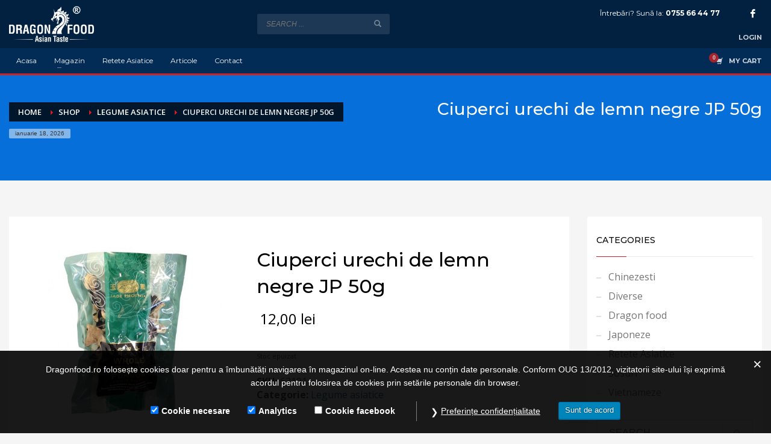

--- FILE ---
content_type: text/html; charset=UTF-8
request_url: https://dragonfood.ro/produs/ciuperci-urechi-de-lemn-negre-jp-50g/
body_size: 30215
content:
<!DOCTYPE html>
<html lang="ro-RO">
<head>
<meta charset="UTF-8"/>
<meta name="twitter:widgets:csp" content="on"/>
<link rel="profile" href="https://gmpg.org/xfn/11"/>
<link rel="pingback" href="https://dragonfood.ro/xmlrpc.php"/>

<meta name='robots' content='index, follow, max-image-preview:large, max-snippet:-1, max-video-preview:-1' />

	<!-- This site is optimized with the Yoast SEO plugin v26.6 - https://yoast.com/wordpress/plugins/seo/ -->
	<title>Ciuperci urechi de lemn negre JP 50g - Dragon Food</title><link rel="preload" data-rocket-preload as="style" href="https://fonts.googleapis.com/css?family=Montserrat%3Aregular%2C500%2C700%7COpen%20Sans%3Aregular%2C300%2C600%2C700%2C800&#038;display=swap" /><link rel="stylesheet" href="https://fonts.googleapis.com/css?family=Montserrat%3Aregular%2C500%2C700%7COpen%20Sans%3Aregular%2C300%2C600%2C700%2C800&#038;display=swap" media="print" onload="this.media='all'" /><noscript><link rel="stylesheet" href="https://fonts.googleapis.com/css?family=Montserrat%3Aregular%2C500%2C700%7COpen%20Sans%3Aregular%2C300%2C600%2C700%2C800&#038;display=swap" /></noscript>
	<link rel="canonical" href="https://dragonfood.ro/produs/ciuperci-urechi-de-lemn-negre-jp-50g/" />
	<meta property="og:locale" content="ro_RO" />
	<meta property="og:type" content="article" />
	<meta property="og:title" content="Ciuperci urechi de lemn negre JP 50g - Dragon Food" />
	<meta property="og:description" content="Ciuperci urechi de lemn negre JP &#8211; 50g Printre cele mai cunoscute ingrediente din bucataria chinezeasca, ciupercile&nbsp;urechi-de-lemn&nbsp;sunt excelente atat pentru stir-fry cat si pentru supe. Sunt un ingredient folosit adesea impreuna cu carnea de porc sau pui, dar se potrivesc de minune cu orice tip de carne sau in amestec cu diverse legume.&nbsp; INGREDIENTE: Ciuperci" />
	<meta property="og:url" content="https://dragonfood.ro/produs/ciuperci-urechi-de-lemn-negre-jp-50g/" />
	<meta property="og:site_name" content="Dragon Food" />
	<meta property="article:publisher" content="https://www.facebook.com/asiandragonfood" />
	<meta property="article:modified_time" content="2021-08-02T13:20:38+00:00" />
	<meta property="og:image" content="https://dragonfood.ro/wp-content/uploads/2018/12/ciuperci-urechi-de-lemn-negre-100g.jpg" />
	<meta property="og:image:width" content="458" />
	<meta property="og:image:height" content="458" />
	<meta property="og:image:type" content="image/jpeg" />
	<meta name="twitter:card" content="summary_large_image" />
	<meta name="twitter:label1" content="Timp estimat pentru citire" />
	<meta name="twitter:data1" content="2 minute" />
	<script type="application/ld+json" class="yoast-schema-graph">{"@context":"https://schema.org","@graph":[{"@type":"WebPage","@id":"https://dragonfood.ro/produs/ciuperci-urechi-de-lemn-negre-jp-50g/","url":"https://dragonfood.ro/produs/ciuperci-urechi-de-lemn-negre-jp-50g/","name":"Ciuperci urechi de lemn negre JP 50g - Dragon Food","isPartOf":{"@id":"https://dragonfood.ro/#website"},"primaryImageOfPage":{"@id":"https://dragonfood.ro/produs/ciuperci-urechi-de-lemn-negre-jp-50g/#primaryimage"},"image":{"@id":"https://dragonfood.ro/produs/ciuperci-urechi-de-lemn-negre-jp-50g/#primaryimage"},"thumbnailUrl":"https://dragonfood.ro/wp-content/uploads/2018/12/ciuperci-urechi-de-lemn-negre-100g.jpg","datePublished":"2018-12-05T19:10:53+00:00","dateModified":"2021-08-02T13:20:38+00:00","breadcrumb":{"@id":"https://dragonfood.ro/produs/ciuperci-urechi-de-lemn-negre-jp-50g/#breadcrumb"},"inLanguage":"ro-RO","potentialAction":[{"@type":"ReadAction","target":["https://dragonfood.ro/produs/ciuperci-urechi-de-lemn-negre-jp-50g/"]}]},{"@type":"ImageObject","inLanguage":"ro-RO","@id":"https://dragonfood.ro/produs/ciuperci-urechi-de-lemn-negre-jp-50g/#primaryimage","url":"https://dragonfood.ro/wp-content/uploads/2018/12/ciuperci-urechi-de-lemn-negre-100g.jpg","contentUrl":"https://dragonfood.ro/wp-content/uploads/2018/12/ciuperci-urechi-de-lemn-negre-100g.jpg","width":458,"height":458},{"@type":"BreadcrumbList","@id":"https://dragonfood.ro/produs/ciuperci-urechi-de-lemn-negre-jp-50g/#breadcrumb","itemListElement":[{"@type":"ListItem","position":1,"name":"Shop","item":"https://dragonfood.ro/shop/"},{"@type":"ListItem","position":2,"name":"Ciuperci urechi de lemn negre JP 50g"}]},{"@type":"WebSite","@id":"https://dragonfood.ro/#website","url":"https://dragonfood.ro/","name":"Dragon Food","description":"DragonFood.ro | Magazin online de produse si ingrediente asiatice","publisher":{"@id":"https://dragonfood.ro/#organization"},"potentialAction":[{"@type":"SearchAction","target":{"@type":"EntryPoint","urlTemplate":"https://dragonfood.ro/?s={search_term_string}"},"query-input":{"@type":"PropertyValueSpecification","valueRequired":true,"valueName":"search_term_string"}}],"inLanguage":"ro-RO"},{"@type":"Organization","@id":"https://dragonfood.ro/#organization","name":"Dragon Food","url":"https://dragonfood.ro/","logo":{"@type":"ImageObject","inLanguage":"ro-RO","@id":"https://dragonfood.ro/#/schema/logo/image/","url":"https://dragonfood.ro/wp-content/uploads/2022/09/logo-dragon.png","contentUrl":"https://dragonfood.ro/wp-content/uploads/2022/09/logo-dragon.png","width":223,"height":94,"caption":"Dragon Food"},"image":{"@id":"https://dragonfood.ro/#/schema/logo/image/"},"sameAs":["https://www.facebook.com/asiandragonfood"]}]}</script>
	<!-- / Yoast SEO plugin. -->


<link rel='dns-prefetch' href='//www.google.com' />
<link rel='dns-prefetch' href='//fonts.googleapis.com' />
<link href='https://fonts.gstatic.com' crossorigin rel='preconnect' />
<link rel="alternate" type="application/rss+xml" title="Dragon Food &raquo; Flux" href="https://dragonfood.ro/feed/" />
<link rel="alternate" type="application/rss+xml" title="Dragon Food &raquo; Flux comentarii" href="https://dragonfood.ro/comments/feed/" />
<link rel="alternate" title="oEmbed (JSON)" type="application/json+oembed" href="https://dragonfood.ro/wp-json/oembed/1.0/embed?url=https%3A%2F%2Fdragonfood.ro%2Fprodus%2Fciuperci-urechi-de-lemn-negre-jp-50g%2F" />
<link rel="alternate" title="oEmbed (XML)" type="text/xml+oembed" href="https://dragonfood.ro/wp-json/oembed/1.0/embed?url=https%3A%2F%2Fdragonfood.ro%2Fprodus%2Fciuperci-urechi-de-lemn-negre-jp-50g%2F&#038;format=xml" />
<style id='wp-img-auto-sizes-contain-inline-css' type='text/css'>
img:is([sizes=auto i],[sizes^="auto," i]){contain-intrinsic-size:3000px 1500px}
/*# sourceURL=wp-img-auto-sizes-contain-inline-css */
</style>

<style id='wp-emoji-styles-inline-css' type='text/css'>

	img.wp-smiley, img.emoji {
		display: inline !important;
		border: none !important;
		box-shadow: none !important;
		height: 1em !important;
		width: 1em !important;
		margin: 0 0.07em !important;
		vertical-align: -0.1em !important;
		background: none !important;
		padding: 0 !important;
	}
/*# sourceURL=wp-emoji-styles-inline-css */
</style>
<style id='wp-block-library-inline-css' type='text/css'>
:root{--wp-block-synced-color:#7a00df;--wp-block-synced-color--rgb:122,0,223;--wp-bound-block-color:var(--wp-block-synced-color);--wp-editor-canvas-background:#ddd;--wp-admin-theme-color:#007cba;--wp-admin-theme-color--rgb:0,124,186;--wp-admin-theme-color-darker-10:#006ba1;--wp-admin-theme-color-darker-10--rgb:0,107,160.5;--wp-admin-theme-color-darker-20:#005a87;--wp-admin-theme-color-darker-20--rgb:0,90,135;--wp-admin-border-width-focus:2px}@media (min-resolution:192dpi){:root{--wp-admin-border-width-focus:1.5px}}.wp-element-button{cursor:pointer}:root .has-very-light-gray-background-color{background-color:#eee}:root .has-very-dark-gray-background-color{background-color:#313131}:root .has-very-light-gray-color{color:#eee}:root .has-very-dark-gray-color{color:#313131}:root .has-vivid-green-cyan-to-vivid-cyan-blue-gradient-background{background:linear-gradient(135deg,#00d084,#0693e3)}:root .has-purple-crush-gradient-background{background:linear-gradient(135deg,#34e2e4,#4721fb 50%,#ab1dfe)}:root .has-hazy-dawn-gradient-background{background:linear-gradient(135deg,#faaca8,#dad0ec)}:root .has-subdued-olive-gradient-background{background:linear-gradient(135deg,#fafae1,#67a671)}:root .has-atomic-cream-gradient-background{background:linear-gradient(135deg,#fdd79a,#004a59)}:root .has-nightshade-gradient-background{background:linear-gradient(135deg,#330968,#31cdcf)}:root .has-midnight-gradient-background{background:linear-gradient(135deg,#020381,#2874fc)}:root{--wp--preset--font-size--normal:16px;--wp--preset--font-size--huge:42px}.has-regular-font-size{font-size:1em}.has-larger-font-size{font-size:2.625em}.has-normal-font-size{font-size:var(--wp--preset--font-size--normal)}.has-huge-font-size{font-size:var(--wp--preset--font-size--huge)}.has-text-align-center{text-align:center}.has-text-align-left{text-align:left}.has-text-align-right{text-align:right}.has-fit-text{white-space:nowrap!important}#end-resizable-editor-section{display:none}.aligncenter{clear:both}.items-justified-left{justify-content:flex-start}.items-justified-center{justify-content:center}.items-justified-right{justify-content:flex-end}.items-justified-space-between{justify-content:space-between}.screen-reader-text{border:0;clip-path:inset(50%);height:1px;margin:-1px;overflow:hidden;padding:0;position:absolute;width:1px;word-wrap:normal!important}.screen-reader-text:focus{background-color:#ddd;clip-path:none;color:#444;display:block;font-size:1em;height:auto;left:5px;line-height:normal;padding:15px 23px 14px;text-decoration:none;top:5px;width:auto;z-index:100000}html :where(.has-border-color){border-style:solid}html :where([style*=border-top-color]){border-top-style:solid}html :where([style*=border-right-color]){border-right-style:solid}html :where([style*=border-bottom-color]){border-bottom-style:solid}html :where([style*=border-left-color]){border-left-style:solid}html :where([style*=border-width]){border-style:solid}html :where([style*=border-top-width]){border-top-style:solid}html :where([style*=border-right-width]){border-right-style:solid}html :where([style*=border-bottom-width]){border-bottom-style:solid}html :where([style*=border-left-width]){border-left-style:solid}html :where(img[class*=wp-image-]){height:auto;max-width:100%}:where(figure){margin:0 0 1em}html :where(.is-position-sticky){--wp-admin--admin-bar--position-offset:var(--wp-admin--admin-bar--height,0px)}@media screen and (max-width:600px){html :where(.is-position-sticky){--wp-admin--admin-bar--position-offset:0px}}

/*# sourceURL=wp-block-library-inline-css */
</style><style id='wp-block-image-inline-css' type='text/css'>
.wp-block-image>a,.wp-block-image>figure>a{display:inline-block}.wp-block-image img{box-sizing:border-box;height:auto;max-width:100%;vertical-align:bottom}@media not (prefers-reduced-motion){.wp-block-image img.hide{visibility:hidden}.wp-block-image img.show{animation:show-content-image .4s}}.wp-block-image[style*=border-radius] img,.wp-block-image[style*=border-radius]>a{border-radius:inherit}.wp-block-image.has-custom-border img{box-sizing:border-box}.wp-block-image.aligncenter{text-align:center}.wp-block-image.alignfull>a,.wp-block-image.alignwide>a{width:100%}.wp-block-image.alignfull img,.wp-block-image.alignwide img{height:auto;width:100%}.wp-block-image .aligncenter,.wp-block-image .alignleft,.wp-block-image .alignright,.wp-block-image.aligncenter,.wp-block-image.alignleft,.wp-block-image.alignright{display:table}.wp-block-image .aligncenter>figcaption,.wp-block-image .alignleft>figcaption,.wp-block-image .alignright>figcaption,.wp-block-image.aligncenter>figcaption,.wp-block-image.alignleft>figcaption,.wp-block-image.alignright>figcaption{caption-side:bottom;display:table-caption}.wp-block-image .alignleft{float:left;margin:.5em 1em .5em 0}.wp-block-image .alignright{float:right;margin:.5em 0 .5em 1em}.wp-block-image .aligncenter{margin-left:auto;margin-right:auto}.wp-block-image :where(figcaption){margin-bottom:1em;margin-top:.5em}.wp-block-image.is-style-circle-mask img{border-radius:9999px}@supports ((-webkit-mask-image:none) or (mask-image:none)) or (-webkit-mask-image:none){.wp-block-image.is-style-circle-mask img{border-radius:0;-webkit-mask-image:url('data:image/svg+xml;utf8,<svg viewBox="0 0 100 100" xmlns="http://www.w3.org/2000/svg"><circle cx="50" cy="50" r="50"/></svg>');mask-image:url('data:image/svg+xml;utf8,<svg viewBox="0 0 100 100" xmlns="http://www.w3.org/2000/svg"><circle cx="50" cy="50" r="50"/></svg>');mask-mode:alpha;-webkit-mask-position:center;mask-position:center;-webkit-mask-repeat:no-repeat;mask-repeat:no-repeat;-webkit-mask-size:contain;mask-size:contain}}:root :where(.wp-block-image.is-style-rounded img,.wp-block-image .is-style-rounded img){border-radius:9999px}.wp-block-image figure{margin:0}.wp-lightbox-container{display:flex;flex-direction:column;position:relative}.wp-lightbox-container img{cursor:zoom-in}.wp-lightbox-container img:hover+button{opacity:1}.wp-lightbox-container button{align-items:center;backdrop-filter:blur(16px) saturate(180%);background-color:#5a5a5a40;border:none;border-radius:4px;cursor:zoom-in;display:flex;height:20px;justify-content:center;opacity:0;padding:0;position:absolute;right:16px;text-align:center;top:16px;width:20px;z-index:100}@media not (prefers-reduced-motion){.wp-lightbox-container button{transition:opacity .2s ease}}.wp-lightbox-container button:focus-visible{outline:3px auto #5a5a5a40;outline:3px auto -webkit-focus-ring-color;outline-offset:3px}.wp-lightbox-container button:hover{cursor:pointer;opacity:1}.wp-lightbox-container button:focus{opacity:1}.wp-lightbox-container button:focus,.wp-lightbox-container button:hover,.wp-lightbox-container button:not(:hover):not(:active):not(.has-background){background-color:#5a5a5a40;border:none}.wp-lightbox-overlay{box-sizing:border-box;cursor:zoom-out;height:100vh;left:0;overflow:hidden;position:fixed;top:0;visibility:hidden;width:100%;z-index:100000}.wp-lightbox-overlay .close-button{align-items:center;cursor:pointer;display:flex;justify-content:center;min-height:40px;min-width:40px;padding:0;position:absolute;right:calc(env(safe-area-inset-right) + 16px);top:calc(env(safe-area-inset-top) + 16px);z-index:5000000}.wp-lightbox-overlay .close-button:focus,.wp-lightbox-overlay .close-button:hover,.wp-lightbox-overlay .close-button:not(:hover):not(:active):not(.has-background){background:none;border:none}.wp-lightbox-overlay .lightbox-image-container{height:var(--wp--lightbox-container-height);left:50%;overflow:hidden;position:absolute;top:50%;transform:translate(-50%,-50%);transform-origin:top left;width:var(--wp--lightbox-container-width);z-index:9999999999}.wp-lightbox-overlay .wp-block-image{align-items:center;box-sizing:border-box;display:flex;height:100%;justify-content:center;margin:0;position:relative;transform-origin:0 0;width:100%;z-index:3000000}.wp-lightbox-overlay .wp-block-image img{height:var(--wp--lightbox-image-height);min-height:var(--wp--lightbox-image-height);min-width:var(--wp--lightbox-image-width);width:var(--wp--lightbox-image-width)}.wp-lightbox-overlay .wp-block-image figcaption{display:none}.wp-lightbox-overlay button{background:none;border:none}.wp-lightbox-overlay .scrim{background-color:#fff;height:100%;opacity:.9;position:absolute;width:100%;z-index:2000000}.wp-lightbox-overlay.active{visibility:visible}@media not (prefers-reduced-motion){.wp-lightbox-overlay.active{animation:turn-on-visibility .25s both}.wp-lightbox-overlay.active img{animation:turn-on-visibility .35s both}.wp-lightbox-overlay.show-closing-animation:not(.active){animation:turn-off-visibility .35s both}.wp-lightbox-overlay.show-closing-animation:not(.active) img{animation:turn-off-visibility .25s both}.wp-lightbox-overlay.zoom.active{animation:none;opacity:1;visibility:visible}.wp-lightbox-overlay.zoom.active .lightbox-image-container{animation:lightbox-zoom-in .4s}.wp-lightbox-overlay.zoom.active .lightbox-image-container img{animation:none}.wp-lightbox-overlay.zoom.active .scrim{animation:turn-on-visibility .4s forwards}.wp-lightbox-overlay.zoom.show-closing-animation:not(.active){animation:none}.wp-lightbox-overlay.zoom.show-closing-animation:not(.active) .lightbox-image-container{animation:lightbox-zoom-out .4s}.wp-lightbox-overlay.zoom.show-closing-animation:not(.active) .lightbox-image-container img{animation:none}.wp-lightbox-overlay.zoom.show-closing-animation:not(.active) .scrim{animation:turn-off-visibility .4s forwards}}@keyframes show-content-image{0%{visibility:hidden}99%{visibility:hidden}to{visibility:visible}}@keyframes turn-on-visibility{0%{opacity:0}to{opacity:1}}@keyframes turn-off-visibility{0%{opacity:1;visibility:visible}99%{opacity:0;visibility:visible}to{opacity:0;visibility:hidden}}@keyframes lightbox-zoom-in{0%{transform:translate(calc((-100vw + var(--wp--lightbox-scrollbar-width))/2 + var(--wp--lightbox-initial-left-position)),calc(-50vh + var(--wp--lightbox-initial-top-position))) scale(var(--wp--lightbox-scale))}to{transform:translate(-50%,-50%) scale(1)}}@keyframes lightbox-zoom-out{0%{transform:translate(-50%,-50%) scale(1);visibility:visible}99%{visibility:visible}to{transform:translate(calc((-100vw + var(--wp--lightbox-scrollbar-width))/2 + var(--wp--lightbox-initial-left-position)),calc(-50vh + var(--wp--lightbox-initial-top-position))) scale(var(--wp--lightbox-scale));visibility:hidden}}
/*# sourceURL=https://dragonfood.ro/wp-includes/blocks/image/style.min.css */
</style>
<style id='wp-block-paragraph-inline-css' type='text/css'>
.is-small-text{font-size:.875em}.is-regular-text{font-size:1em}.is-large-text{font-size:2.25em}.is-larger-text{font-size:3em}.has-drop-cap:not(:focus):first-letter{float:left;font-size:8.4em;font-style:normal;font-weight:100;line-height:.68;margin:.05em .1em 0 0;text-transform:uppercase}body.rtl .has-drop-cap:not(:focus):first-letter{float:none;margin-left:.1em}p.has-drop-cap.has-background{overflow:hidden}:root :where(p.has-background){padding:1.25em 2.375em}:where(p.has-text-color:not(.has-link-color)) a{color:inherit}p.has-text-align-left[style*="writing-mode:vertical-lr"],p.has-text-align-right[style*="writing-mode:vertical-rl"]{rotate:180deg}
/*# sourceURL=https://dragonfood.ro/wp-includes/blocks/paragraph/style.min.css */
</style>
<link data-minify="1" rel='stylesheet' id='wc-blocks-style-css' href='https://dragonfood.ro/wp-content/cache/min/1/wp-content/plugins/woocommerce/assets/client/blocks/wc-blocks.css?ver=1754895995' type='text/css' media='all' />
<style id='global-styles-inline-css' type='text/css'>
:root{--wp--preset--aspect-ratio--square: 1;--wp--preset--aspect-ratio--4-3: 4/3;--wp--preset--aspect-ratio--3-4: 3/4;--wp--preset--aspect-ratio--3-2: 3/2;--wp--preset--aspect-ratio--2-3: 2/3;--wp--preset--aspect-ratio--16-9: 16/9;--wp--preset--aspect-ratio--9-16: 9/16;--wp--preset--color--black: #000000;--wp--preset--color--cyan-bluish-gray: #abb8c3;--wp--preset--color--white: #ffffff;--wp--preset--color--pale-pink: #f78da7;--wp--preset--color--vivid-red: #cf2e2e;--wp--preset--color--luminous-vivid-orange: #ff6900;--wp--preset--color--luminous-vivid-amber: #fcb900;--wp--preset--color--light-green-cyan: #7bdcb5;--wp--preset--color--vivid-green-cyan: #00d084;--wp--preset--color--pale-cyan-blue: #8ed1fc;--wp--preset--color--vivid-cyan-blue: #0693e3;--wp--preset--color--vivid-purple: #9b51e0;--wp--preset--gradient--vivid-cyan-blue-to-vivid-purple: linear-gradient(135deg,rgb(6,147,227) 0%,rgb(155,81,224) 100%);--wp--preset--gradient--light-green-cyan-to-vivid-green-cyan: linear-gradient(135deg,rgb(122,220,180) 0%,rgb(0,208,130) 100%);--wp--preset--gradient--luminous-vivid-amber-to-luminous-vivid-orange: linear-gradient(135deg,rgb(252,185,0) 0%,rgb(255,105,0) 100%);--wp--preset--gradient--luminous-vivid-orange-to-vivid-red: linear-gradient(135deg,rgb(255,105,0) 0%,rgb(207,46,46) 100%);--wp--preset--gradient--very-light-gray-to-cyan-bluish-gray: linear-gradient(135deg,rgb(238,238,238) 0%,rgb(169,184,195) 100%);--wp--preset--gradient--cool-to-warm-spectrum: linear-gradient(135deg,rgb(74,234,220) 0%,rgb(151,120,209) 20%,rgb(207,42,186) 40%,rgb(238,44,130) 60%,rgb(251,105,98) 80%,rgb(254,248,76) 100%);--wp--preset--gradient--blush-light-purple: linear-gradient(135deg,rgb(255,206,236) 0%,rgb(152,150,240) 100%);--wp--preset--gradient--blush-bordeaux: linear-gradient(135deg,rgb(254,205,165) 0%,rgb(254,45,45) 50%,rgb(107,0,62) 100%);--wp--preset--gradient--luminous-dusk: linear-gradient(135deg,rgb(255,203,112) 0%,rgb(199,81,192) 50%,rgb(65,88,208) 100%);--wp--preset--gradient--pale-ocean: linear-gradient(135deg,rgb(255,245,203) 0%,rgb(182,227,212) 50%,rgb(51,167,181) 100%);--wp--preset--gradient--electric-grass: linear-gradient(135deg,rgb(202,248,128) 0%,rgb(113,206,126) 100%);--wp--preset--gradient--midnight: linear-gradient(135deg,rgb(2,3,129) 0%,rgb(40,116,252) 100%);--wp--preset--font-size--small: 13px;--wp--preset--font-size--medium: 20px;--wp--preset--font-size--large: 36px;--wp--preset--font-size--x-large: 42px;--wp--preset--spacing--20: 0.44rem;--wp--preset--spacing--30: 0.67rem;--wp--preset--spacing--40: 1rem;--wp--preset--spacing--50: 1.5rem;--wp--preset--spacing--60: 2.25rem;--wp--preset--spacing--70: 3.38rem;--wp--preset--spacing--80: 5.06rem;--wp--preset--shadow--natural: 6px 6px 9px rgba(0, 0, 0, 0.2);--wp--preset--shadow--deep: 12px 12px 50px rgba(0, 0, 0, 0.4);--wp--preset--shadow--sharp: 6px 6px 0px rgba(0, 0, 0, 0.2);--wp--preset--shadow--outlined: 6px 6px 0px -3px rgb(255, 255, 255), 6px 6px rgb(0, 0, 0);--wp--preset--shadow--crisp: 6px 6px 0px rgb(0, 0, 0);}:where(.is-layout-flex){gap: 0.5em;}:where(.is-layout-grid){gap: 0.5em;}body .is-layout-flex{display: flex;}.is-layout-flex{flex-wrap: wrap;align-items: center;}.is-layout-flex > :is(*, div){margin: 0;}body .is-layout-grid{display: grid;}.is-layout-grid > :is(*, div){margin: 0;}:where(.wp-block-columns.is-layout-flex){gap: 2em;}:where(.wp-block-columns.is-layout-grid){gap: 2em;}:where(.wp-block-post-template.is-layout-flex){gap: 1.25em;}:where(.wp-block-post-template.is-layout-grid){gap: 1.25em;}.has-black-color{color: var(--wp--preset--color--black) !important;}.has-cyan-bluish-gray-color{color: var(--wp--preset--color--cyan-bluish-gray) !important;}.has-white-color{color: var(--wp--preset--color--white) !important;}.has-pale-pink-color{color: var(--wp--preset--color--pale-pink) !important;}.has-vivid-red-color{color: var(--wp--preset--color--vivid-red) !important;}.has-luminous-vivid-orange-color{color: var(--wp--preset--color--luminous-vivid-orange) !important;}.has-luminous-vivid-amber-color{color: var(--wp--preset--color--luminous-vivid-amber) !important;}.has-light-green-cyan-color{color: var(--wp--preset--color--light-green-cyan) !important;}.has-vivid-green-cyan-color{color: var(--wp--preset--color--vivid-green-cyan) !important;}.has-pale-cyan-blue-color{color: var(--wp--preset--color--pale-cyan-blue) !important;}.has-vivid-cyan-blue-color{color: var(--wp--preset--color--vivid-cyan-blue) !important;}.has-vivid-purple-color{color: var(--wp--preset--color--vivid-purple) !important;}.has-black-background-color{background-color: var(--wp--preset--color--black) !important;}.has-cyan-bluish-gray-background-color{background-color: var(--wp--preset--color--cyan-bluish-gray) !important;}.has-white-background-color{background-color: var(--wp--preset--color--white) !important;}.has-pale-pink-background-color{background-color: var(--wp--preset--color--pale-pink) !important;}.has-vivid-red-background-color{background-color: var(--wp--preset--color--vivid-red) !important;}.has-luminous-vivid-orange-background-color{background-color: var(--wp--preset--color--luminous-vivid-orange) !important;}.has-luminous-vivid-amber-background-color{background-color: var(--wp--preset--color--luminous-vivid-amber) !important;}.has-light-green-cyan-background-color{background-color: var(--wp--preset--color--light-green-cyan) !important;}.has-vivid-green-cyan-background-color{background-color: var(--wp--preset--color--vivid-green-cyan) !important;}.has-pale-cyan-blue-background-color{background-color: var(--wp--preset--color--pale-cyan-blue) !important;}.has-vivid-cyan-blue-background-color{background-color: var(--wp--preset--color--vivid-cyan-blue) !important;}.has-vivid-purple-background-color{background-color: var(--wp--preset--color--vivid-purple) !important;}.has-black-border-color{border-color: var(--wp--preset--color--black) !important;}.has-cyan-bluish-gray-border-color{border-color: var(--wp--preset--color--cyan-bluish-gray) !important;}.has-white-border-color{border-color: var(--wp--preset--color--white) !important;}.has-pale-pink-border-color{border-color: var(--wp--preset--color--pale-pink) !important;}.has-vivid-red-border-color{border-color: var(--wp--preset--color--vivid-red) !important;}.has-luminous-vivid-orange-border-color{border-color: var(--wp--preset--color--luminous-vivid-orange) !important;}.has-luminous-vivid-amber-border-color{border-color: var(--wp--preset--color--luminous-vivid-amber) !important;}.has-light-green-cyan-border-color{border-color: var(--wp--preset--color--light-green-cyan) !important;}.has-vivid-green-cyan-border-color{border-color: var(--wp--preset--color--vivid-green-cyan) !important;}.has-pale-cyan-blue-border-color{border-color: var(--wp--preset--color--pale-cyan-blue) !important;}.has-vivid-cyan-blue-border-color{border-color: var(--wp--preset--color--vivid-cyan-blue) !important;}.has-vivid-purple-border-color{border-color: var(--wp--preset--color--vivid-purple) !important;}.has-vivid-cyan-blue-to-vivid-purple-gradient-background{background: var(--wp--preset--gradient--vivid-cyan-blue-to-vivid-purple) !important;}.has-light-green-cyan-to-vivid-green-cyan-gradient-background{background: var(--wp--preset--gradient--light-green-cyan-to-vivid-green-cyan) !important;}.has-luminous-vivid-amber-to-luminous-vivid-orange-gradient-background{background: var(--wp--preset--gradient--luminous-vivid-amber-to-luminous-vivid-orange) !important;}.has-luminous-vivid-orange-to-vivid-red-gradient-background{background: var(--wp--preset--gradient--luminous-vivid-orange-to-vivid-red) !important;}.has-very-light-gray-to-cyan-bluish-gray-gradient-background{background: var(--wp--preset--gradient--very-light-gray-to-cyan-bluish-gray) !important;}.has-cool-to-warm-spectrum-gradient-background{background: var(--wp--preset--gradient--cool-to-warm-spectrum) !important;}.has-blush-light-purple-gradient-background{background: var(--wp--preset--gradient--blush-light-purple) !important;}.has-blush-bordeaux-gradient-background{background: var(--wp--preset--gradient--blush-bordeaux) !important;}.has-luminous-dusk-gradient-background{background: var(--wp--preset--gradient--luminous-dusk) !important;}.has-pale-ocean-gradient-background{background: var(--wp--preset--gradient--pale-ocean) !important;}.has-electric-grass-gradient-background{background: var(--wp--preset--gradient--electric-grass) !important;}.has-midnight-gradient-background{background: var(--wp--preset--gradient--midnight) !important;}.has-small-font-size{font-size: var(--wp--preset--font-size--small) !important;}.has-medium-font-size{font-size: var(--wp--preset--font-size--medium) !important;}.has-large-font-size{font-size: var(--wp--preset--font-size--large) !important;}.has-x-large-font-size{font-size: var(--wp--preset--font-size--x-large) !important;}
/*# sourceURL=global-styles-inline-css */
</style>

<style id='classic-theme-styles-inline-css' type='text/css'>
/*! This file is auto-generated */
.wp-block-button__link{color:#fff;background-color:#32373c;border-radius:9999px;box-shadow:none;text-decoration:none;padding:calc(.667em + 2px) calc(1.333em + 2px);font-size:1.125em}.wp-block-file__button{background:#32373c;color:#fff;text-decoration:none}
/*# sourceURL=/wp-includes/css/classic-themes.min.css */
</style>
<link data-minify="1" rel='stylesheet' id='wprm-public-css' href='https://dragonfood.ro/wp-content/cache/min/1/wp-content/plugins/wp-recipe-maker/dist/public-modern.css?ver=1754896318' type='text/css' media='all' />
<link data-minify="1" rel='stylesheet' id='gdpr-css' href='https://dragonfood.ro/wp-content/cache/min/1/wp-content/plugins/gdpr/dist/css/public.css?ver=1754895995' type='text/css' media='all' />
<link data-minify="1" rel='stylesheet' id='yumprint-recipe-theme-layout-css' href='https://dragonfood.ro/wp-content/cache/min/1/wp-content/plugins/recipe-card/css/layout.css?ver=1754895995' type='text/css' media='all' />
<link rel='stylesheet' id='photoswipe-css' href='https://dragonfood.ro/wp-content/plugins/woocommerce/assets/css/photoswipe/photoswipe.min.css?ver=10.4.3' type='text/css' media='all' />
<link rel='stylesheet' id='photoswipe-default-skin-css' href='https://dragonfood.ro/wp-content/plugins/woocommerce/assets/css/photoswipe/default-skin/default-skin.min.css?ver=10.4.3' type='text/css' media='all' />
<link data-minify="1" rel='stylesheet' id='woocommerce-layout-css' href='https://dragonfood.ro/wp-content/cache/min/1/wp-content/plugins/woocommerce/assets/css/woocommerce-layout.css?ver=1754895995' type='text/css' media='all' />
<link data-minify="1" rel='stylesheet' id='woocommerce-smallscreen-css' href='https://dragonfood.ro/wp-content/cache/min/1/wp-content/plugins/woocommerce/assets/css/woocommerce-smallscreen.css?ver=1754895995' type='text/css' media='only screen and (max-width: 767px)' />
<link data-minify="1" rel='stylesheet' id='woocommerce-general-css' href='https://dragonfood.ro/wp-content/cache/min/1/wp-content/plugins/woocommerce/assets/css/woocommerce.css?ver=1754895995' type='text/css' media='all' />
<style id='woocommerce-inline-inline-css' type='text/css'>
.woocommerce form .form-row .required { visibility: visible; }
/*# sourceURL=woocommerce-inline-inline-css */
</style>
<link data-minify="1" rel='stylesheet' id='mc4wp-form-themes-css' href='https://dragonfood.ro/wp-content/cache/min/1/wp-content/plugins/mailchimp-for-wp/assets/css/form-themes.css?ver=1754895995' type='text/css' media='all' />
<link data-minify="1" rel='stylesheet' id='hg-mailchimp-styles-css' href='https://dragonfood.ro/wp-content/cache/min/1/wp-content/themes/kallyas/framework/hogash-mailchimp/assets/css/hg-mailchimp.css?ver=1754895995' type='text/css' media='all' />
<link rel='stylesheet' id='kallyas-styles-css' href='https://dragonfood.ro/wp-content/themes/kallyas/style.css?ver=4.19.0' type='text/css' media='all' />
<link data-minify="1" rel='stylesheet' id='th-bootstrap-styles-css' href='https://dragonfood.ro/wp-content/cache/min/1/wp-content/themes/kallyas/css/bootstrap.min.css?ver=1754895995' type='text/css' media='all' />
<link rel='stylesheet' id='th-theme-template-styles-css' href='https://dragonfood.ro/wp-content/themes/kallyas/css/template.min.css?ver=4.19.0' type='text/css' media='all' />
<link data-minify="1" rel='stylesheet' id='woocommerce-overrides-css' href='https://dragonfood.ro/wp-content/cache/min/1/wp-content/themes/kallyas/css/plugins/kl-woocommerce.css?ver=1754895995' type='text/css' media='all' />
<link data-minify="1" rel='stylesheet' id='flexible-shipping-free-shipping-css' href='https://dragonfood.ro/wp-content/cache/min/1/wp-content/plugins/flexible-shipping/assets/dist/css/free-shipping.css?ver=1754895995' type='text/css' media='all' />
<link data-minify="1" rel='stylesheet' id='zion-frontend-css' href='https://dragonfood.ro/wp-content/cache/min/1/wp-content/themes/kallyas/framework/zion-builder/assets/css/znb_frontend.css?ver=1754895995' type='text/css' media='all' />
<link rel='stylesheet' id='6173-layout.css-css' href='//dragonfood.ro/wp-content/uploads/zion-builder/cache/6173-layout.css?ver=803d54be57b9b94f95be7a40b6dcbdb7' type='text/css' media='all' />
<link rel='stylesheet' id='th-theme-print-stylesheet-css' href='https://dragonfood.ro/wp-content/themes/kallyas/css/print.css?ver=4.19.0' type='text/css' media='print' />
<link data-minify="1" rel='stylesheet' id='th-theme-options-styles-css' href='https://dragonfood.ro/wp-content/cache/min/1/wp-content/uploads/zn_dynamic.css?ver=1754895995' type='text/css' media='all' />
<script type="text/javascript" src="https://dragonfood.ro/wp-includes/js/jquery/jquery.min.js?ver=3.7.1" id="jquery-core-js"></script>


<script type="text/javascript" src="https://www.google.com/recaptcha/api.js?hl=ro_RO&amp;ver=6.9" id="gdpr-recaptcha-js"></script>




<script type="text/javascript" id="wc-add-to-cart-js-extra">
/* <![CDATA[ */
var wc_add_to_cart_params = {"ajax_url":"/wp-admin/admin-ajax.php","wc_ajax_url":"/?wc-ajax=%%endpoint%%","i18n_view_cart":"Vezi co\u0219ul","cart_url":"https://dragonfood.ro/cos/","is_cart":"","cart_redirect_after_add":"no"};
//# sourceURL=wc-add-to-cart-js-extra
/* ]]> */
</script>






<script type="text/javascript" id="woocommerce-js-extra">
/* <![CDATA[ */
var woocommerce_params = {"ajax_url":"/wp-admin/admin-ajax.php","wc_ajax_url":"/?wc-ajax=%%endpoint%%","i18n_password_show":"Arat\u0103 parola","i18n_password_hide":"Ascunde parola"};
//# sourceURL=woocommerce-js-extra
/* ]]> */
</script>

<script type="text/javascript" src="https://dragonfood.ro/wp-includes/js/dist/hooks.min.js?ver=dd5603f07f9220ed27f1" id="wp-hooks-js"></script>
<script type="text/javascript" id="wpm-js-extra">
/* <![CDATA[ */
var wpm = {"ajax_url":"https://dragonfood.ro/wp-admin/admin-ajax.php","root":"https://dragonfood.ro/wp-json/","nonce_wp_rest":"cd9854d000","nonce_ajax":"062b02f057"};
//# sourceURL=wpm-js-extra
/* ]]> */
</script>

<link rel="https://api.w.org/" href="https://dragonfood.ro/wp-json/" /><link rel="alternate" title="JSON" type="application/json" href="https://dragonfood.ro/wp-json/wp/v2/product/6173" /><!-- Global site tag (gtag.js) - Google Ads: 961829721 -->
<script async src="https://www.googletagmanager.com/gtag/js?id=AW-961829721"></script>
<script>
  window.dataLayer = window.dataLayer || [];
  function gtag(){dataLayer.push(arguments);}
  gtag('js', new Date());

  gtag('config', 'AW-961829721');
</script>
<!-- Google Tag Manager -->
<script>(function(w,d,s,l,i){w[l]=w[l]||[];w[l].push({'gtm.start':
new Date().getTime(),event:'gtm.js'});var f=d.getElementsByTagName(s)[0],
j=d.createElement(s),dl=l!='dataLayer'?'&l='+l:'';j.async=true;j.src=
'https://www.googletagmanager.com/gtm.js?id='+i+dl;f.parentNode.insertBefore(j,f);
})(window,document,'script','dataLayer','GTM-5ZR4JW');</script>
<!-- End Google Tag Manager --><!--[if lte IE 8]>
<script type="text/javascript">window.yumprintRecipeDisabled = true;</script>
<![endif]-->
<style type="text/css">	@import url(https://fonts.googleapis.com/css?family=Corben|Nobile);    .blog-yumprint-recipe .blog-yumprint-recipe-title {
    	color: #990100;
    }
    .blog-yumprint-recipe .blog-yumprint-subheader, .blog-yumprint-recipe .blog-yumprint-infobar-section-title, .blog-yumprint-recipe .blog-yumprint-infobox-section-title, .blog-yumprint-nutrition-section-title {
        color: #990100;
    }
    .blog-yumprint-recipe .blog-yumprint-save, .blog-yumprint-recipe .blog-yumprint-header .blog-yumprint-save a {
    	background-color: #B90504;
    	color: #ffffff !important;
    }
    .blog-yumprint-recipe .blog-yumprint-save:hover, .blog-yumprint-recipe .blog-yumprint-header .blog-yumprint-save:hover a {
    	background-color: #d30605;
    }
    .blog-yumprint-recipe .blog-yumprint-adapted-link, .blog-yumprint-nutrition-more, .blog-yumprint-report-error {
        color: #B90504;
    }
    .blog-yumprint-recipe .blog-yumprint-infobar-section-data, .blog-yumprint-recipe .blog-yumprint-infobox-section-data, .blog-yumprint-recipe .blog-yumprint-adapted, .blog-yumprint-recipe .blog-yumprint-author, .blog-yumprint-recipe .blog-yumprint-serves, .blog-yumprint-nutrition-section-data {
        color: #666666;
    }
    .blog-yumprint-recipe .blog-yumprint-recipe-summary, .blog-yumprint-recipe .blog-yumprint-ingredient-item, .blog-yumprint-recipe .blog-yumprint-method-item, .blog-yumprint-recipe .blog-yumprint-note-item, .blog-yumprint-write-review, .blog-yumprint-nutrition-box {
        color: #333333;
    }
    .blog-yumprint-write-review:hover, .blog-yumprint-nutrition-more:hover, .blog-yumprint-recipe .blog-yumprint-adapted-link:hover {
        color: #d30605;
    }
    .blog-yumprint-recipe .blog-yumprint-nutrition-bar:hover .blog-yumprint-nutrition-section-title {
        color: #b30100;
    }
    .blog-yumprint-recipe .blog-yumprint-nutrition-bar:hover .blog-yumprint-nutrition-section-data {
        color: #808080;
    }

    .blog-yumprint-recipe .blog-yumprint-print {
    	background-color: #CBCBCB;
    	color: #ffffff;
    }
    .blog-yumprint-recipe .blog-yumprint-print:hover {
    	background-color: #e4e4e4;
    }
    .blog-yumprint-recipe {
    	background-color: white;
    	border-color: rgb(220, 220, 220);
    	border-style: solid;
    	border-width: 1px;
    	border-radius: 30px;
    }
    .blog-yumprint-recipe .blog-yumprint-recipe-contents {
    	border-top-color: rgb(220, 220, 220);
    	border-top-width: 1px;
    	border-top-style: solid;
    }
    .blog-yumprint-recipe .blog-yumprint-info-bar, .blog-yumprint-recipe .blog-yumprint-nutrition-bar, .blog-yumprint-nutrition-border {
    	border-top-color: rgb(220, 220, 220);
    	border-top-width: 1px;
    	border-top-style: solid;
    }
    .blog-yumprint-nutrition-line, .blog-yumprint-nutrition-thick-line, .blog-yumprint-nutrition-very-thick-line {
    	border-top-color: rgb(220, 220, 220);
    }
    .blog-yumprint-recipe .blog-yumprint-info-box, .blog-yumprint-nutrition-box {
    	background-color: white;
    	border-color: rgb(220, 220, 220);
    	border-style: solid;
    	border-width: 1px;
    	border-radius: 15px;
    }
    .blog-yumprint-recipe .blog-yumprint-recipe-title {
		font-family: Corben, Helvetica Neue, Helvetica, Tahoma, Sans Serif, Sans;
		font-size: 22px;
		font-weight: bold;
		font-style: normal;
		text-transform: none;
		text-decoration: none;
    }
    .blog-yumprint-recipe .blog-yumprint-subheader {
		font-family: Corben, Helvetica Neue, Helvetica, Tahoma, Sans Serif, Sans;
		font-size: 18px;
		font-weight: normal;
		font-style: normal;
		text-transform: none;
		text-decoration: none;
    }
    .blog-yumprint-recipe .blog-yumprint-recipe-summary, .blog-yumprint-recipe .blog-yumprint-ingredients, .blog-yumprint-recipe .blog-yumprint-methods, .blog-yumprint-recipe .blog-yumprint-notes, .blog-yumprint-write-review, .blog-yumprint-nutrition-box {
		font-family: Nobile, Helvetica Neue, Helvetica, Tahoma, Sans Serif, Sans;
		font-size: 14px;
		font-weight: normal;
		font-style: normal;
		text-transform: none;
		text-decoration: none;
    }
    .blog-yumprint-recipe .blog-yumprint-info-bar, .blog-yumprint-recipe .blog-yumprint-info-box, .blog-yumprint-recipe .blog-yumprint-adapted, .blog-yumprint-recipe .blog-yumprint-author, .blog-yumprint-recipe .blog-yumprint-serves, .blog-yumprint-recipe .blog-yumprint-infobar-section-title, .blog-yumprint-recipe .blog-yumprint-infobox-section-title,.blog-yumprint-recipe .blog-yumprint-nutrition-bar, .blog-yumprint-nutrition-section-title, .blog-yumprint-nutrition-more {
		font-family: Nobile, Helvetica Neue, Helvetica, Tahoma, Sans Serif, Sans;
		font-size: 14px;
		font-weight: normal;
		font-style: normal;
		text-transform: none;
		text-decoration: none;
    }
    .blog-yumprint-recipe .blog-yumprint-action {
		font-family: Nobile, Helvetica Neue, Helvetica, Tahoma, Sans Serif, Sans;
		font-size: 14px;
		font-weight: normal;
		font-style: normal;
		text-transform: none;
		text-decoration: none;
    }    .blog-yumprint-header {
        width: 100% !important;
    }    </style>    <style type="text/css">
        #showLockerDetails{
            font-size: 13px; 
            font-weight: bold;
            line-height: 22px;
        }
        .shipping-pickup-store td .title {
            float: left;
            line-height: 30px;
        }
        .shipping-pickup-store td span.text {
            float: right;
        }
        .shipping-pickup-store td span.description {
            clear: both;
        }
        .shipping-pickup-store td > span:not([class*="select"]) {
            display: block;
            font-size: 11px;
            font-weight: normal;
            line-height: 1.3;
            margin-bottom: 0;
            padding: 6px 0;
            text-align: justify;
        }

        [aria-labelledby="select2-shipping-pickup-store-select-container"]{
            height: 100% !important;
        }
        #locker_name, #locker_address{
            width:100%;
            border:0;
            pointer-events: none;
            resize: none;
        }
        #select2-shipping-pickup-store-select-container{
            word-wrap: break-word !important;
            text-overflow: inherit !important;
            white-space: normal !important;
        }

        #select2-shipping-pickup-store-select-results{
            max-height: 250px;
            overflow-y: auto;
            font-size: 12px;
        }
    </style>
    <style type="text/css"> .tippy-box[data-theme~="wprm"] { background-color: #333333; color: #FFFFFF; } .tippy-box[data-theme~="wprm"][data-placement^="top"] > .tippy-arrow::before { border-top-color: #333333; } .tippy-box[data-theme~="wprm"][data-placement^="bottom"] > .tippy-arrow::before { border-bottom-color: #333333; } .tippy-box[data-theme~="wprm"][data-placement^="left"] > .tippy-arrow::before { border-left-color: #333333; } .tippy-box[data-theme~="wprm"][data-placement^="right"] > .tippy-arrow::before { border-right-color: #333333; } .tippy-box[data-theme~="wprm"] a { color: #FFFFFF; } .wprm-comment-rating svg { width: 18px !important; height: 18px !important; } img.wprm-comment-rating { width: 90px !important; height: 18px !important; } body { --comment-rating-star-color: #343434; } body { --wprm-popup-font-size: 16px; } body { --wprm-popup-background: #ffffff; } body { --wprm-popup-title: #000000; } body { --wprm-popup-content: #444444; } body { --wprm-popup-button-background: #444444; } body { --wprm-popup-button-text: #ffffff; } body { --wprm-popup-accent: #747B2D; }</style><style type="text/css">.wprm-glossary-term {color: #5A822B;text-decoration: underline;cursor: help;}</style>		<meta name="theme-color"
			  content="#cd2122">
				<meta name="viewport" content="width=device-width, initial-scale=1, maximum-scale=1"/>
		
		<!--[if lte IE 8]>
		<script type="text/javascript">var \$buoop = {
				vs: {i: 10, f: 25, o: 12.1, s: 7, n: 9}
			};

			\$buoop.ol = window.onload;

			window.onload = function () {
				try {
					if (\$buoop.ol) {
						\$buoop.ol()
					}
				}
				catch (e) {
				}

				var e = document.createElement("script");
				e.setAttribute("type", "text/javascript");
				e.setAttribute("src", "https://browser-update.org/update.js");
				document.body.appendChild(e);
			};</script>
		<![endif]-->

		<!-- for IE6-8 support of HTML5 elements -->
		<!--[if lt IE 9]>
		<script src="//html5shim.googlecode.com/svn/trunk/html5.js"></script>
		<![endif]-->
		<style>.mc4wp-checkbox-woocommerce{clear:both;width:auto;display:block;position:static}.mc4wp-checkbox-woocommerce input{float:none;vertical-align:middle;-webkit-appearance:checkbox;width:auto;max-width:21px;margin:0 6px 0 0;padding:0;position:static;display:inline-block!important}.mc4wp-checkbox-woocommerce label{float:none;cursor:pointer;width:auto;margin:0 0 16px;display:block;position:static}</style>
	<!-- Fallback for animating in viewport -->
	<noscript>
		<style type="text/css" media="screen">
			.zn-animateInViewport {visibility: visible;}
		</style>
	</noscript>
		<noscript><style>.woocommerce-product-gallery{ opacity: 1 !important; }</style></noscript>
	
<!-- START Pixel Manager for WooCommerce -->

		<script>

			window.wpmDataLayer = window.wpmDataLayer || {};
			window.wpmDataLayer = Object.assign(window.wpmDataLayer, {"cart":{},"cart_item_keys":{},"version":{"number":"1.54.1","pro":false,"eligible_for_updates":false,"distro":"fms","beta":false,"show":true},"pixels":{"google":{"linker":{"settings":null},"user_id":false,"ads":{"conversion_ids":{"AW-961829721":"2p6-CMLmoYsYENm20coD"},"dynamic_remarketing":{"status":true,"id_type":"post_id","send_events_with_parent_ids":true},"google_business_vertical":"retail","phone_conversion_number":"","phone_conversion_label":""},"tag_id":"AW-961829721","tag_id_suppressed":[],"tag_gateway":{"measurement_path":""},"tcf_support":false,"consent_mode":{"is_active":false,"wait_for_update":500,"ads_data_redaction":false,"url_passthrough":true}}},"shop":{"list_name":"Product | Ciuperci urechi de lemn negre JP 50g","list_id":"product_ciuperci-urechi-de-lemn-negre-jp-50g","page_type":"product","product_type":"simple","currency":"RON","selectors":{"addToCart":[],"beginCheckout":[]},"order_duplication_prevention":true,"view_item_list_trigger":{"test_mode":false,"background_color":"green","opacity":0.5,"repeat":true,"timeout":1000,"threshold":0.8000000000000000444089209850062616169452667236328125},"variations_output":true,"session_active":false},"page":{"id":6173,"title":"Ciuperci urechi de lemn negre JP 50g","type":"product","categories":[],"parent":{"id":0,"title":"Ciuperci urechi de lemn negre JP 50g","type":"product","categories":[]}},"general":{"user_logged_in":false,"scroll_tracking_thresholds":[],"page_id":6173,"exclude_domains":[],"server_2_server":{"active":false,"user_agent_exclude_patterns":[],"ip_exclude_list":[],"pageview_event_s2s":{"is_active":false,"pixels":[]}},"consent_management":{"explicit_consent":false},"lazy_load_pmw":false,"chunk_base_path":"https://dragonfood.ro/wp-content/plugins/woocommerce-google-adwords-conversion-tracking-tag/js/public/free/","modules":{"load_deprecated_functions":true}}});

		</script>

		
<!-- END Pixel Manager for WooCommerce -->
			<meta name="pm-dataLayer-meta" content="6173" class="wpmProductId"
				  data-id="6173">
					<script>
			(window.wpmDataLayer = window.wpmDataLayer || {}).products                = window.wpmDataLayer.products || {};
			window.wpmDataLayer.products[6173] = {"id":"6173","sku":"63191","price":12,"brand":"","quantity":1,"dyn_r_ids":{"post_id":"6173","sku":"63191","gpf":"woocommerce_gpf_6173","gla":"gla_6173"},"is_variable":false,"type":"simple","name":"Ciuperci urechi de lemn negre JP 50g","category":["Legume asiatice"],"is_variation":false};
					</script>
		<link rel="icon" href="https://dragonfood.ro/wp-content/uploads/2016/01/logo.png" sizes="32x32" />
<link rel="icon" href="https://dragonfood.ro/wp-content/uploads/2016/01/logo.png" sizes="192x192" />
<link rel="apple-touch-icon" href="https://dragonfood.ro/wp-content/uploads/2016/01/logo.png" />
<meta name="msapplication-TileImage" content="https://dragonfood.ro/wp-content/uploads/2016/01/logo.png" />
<!-- Google tag (gtag.js) -->
<script async src="https://www.googletagmanager.com/gtag/js?id=G-4BJT1PV1RN"></script>
<script>
  window.dataLayer = window.dataLayer || [];
  function gtag(){dataLayer.push(arguments);}
  gtag('js', new Date());

  gtag('config', 'G-4BJT1PV1RN');
</script><meta name="generator" content="WP Rocket 3.17.2" data-wpr-features="wpr_defer_js wpr_minify_concatenate_js wpr_minify_css wpr_desktop" /></head>

<body data-rsssl=1  class="wp-singular product-template-default single single-product postid-6173 wp-theme-kallyas theme-kallyas woocommerce woocommerce-page woocommerce-no-js zn-wc-pages-style2 kl-follow-menu kl-skin--light" itemscope="itemscope" itemtype="https://schema.org/WebPage" >


<div data-rocket-location-hash="e6eb924601e83555f510f14dae1dc5df" class="login_register_stuff">		<!-- Login/Register Modal forms - hidden by default to be opened through modal -->
			<div data-rocket-location-hash="d7bd9c60b3e9194b8bc058557136c4a7" id="login_panel" class="loginbox-popup auth-popup mfp-hide">
				<div data-rocket-location-hash="13f902b0ac8af10d172fb2395ba2ac8c" class="inner-container login-panel auth-popup-panel">
					<h3 class="m_title_ext auth-popup-title" itemprop="alternativeHeadline" >SIGN IN YOUR ACCOUNT TO HAVE ACCESS TO DIFFERENT FEATURES</h3>
					<form id="login_form" name="login_form" method="post" class="zn_form_login znhg-ajax-login-form" action="https://dragonfood.ro/wp-login.php">

						<div class="zn_form_login-result"></div>

						<div class="form-group kl-fancy-form">
							<input type="text" id="kl-username" name="log" class="form-control inputbox kl-fancy-form-input kl-fw-input"
								   placeholder="eg: james_smith"/>
							<label class="kl-font-alt kl-fancy-form-label">USERNAME</label>
						</div>

						<div class="form-group kl-fancy-form">
							<input type="password" id="kl-password" name="pwd" class="form-control inputbox kl-fancy-form-input kl-fw-input"
								   placeholder="type password"/>
							<label class="kl-font-alt kl-fancy-form-label">PASSWORD</label>
						</div>

						
						<label class="zn_remember auth-popup-remember" for="kl-rememberme">
							<input type="checkbox" name="rememberme" id="kl-rememberme" value="forever" class="auth-popup-remember-chb"/>
							 Remember Me						</label>

						<input type="submit" id="login" name="submit_button" class="btn zn_sub_button btn-fullcolor btn-md"
							   value="LOG IN"/>

						<input type="hidden" value="login" class="" name="zn_form_action"/>
						<input type="hidden" value="zn_do_login" class="" name="action"/>

						<div class="links auth-popup-links">
														<a href="#forgot_panel" class="kl-login-box auth-popup-link">FORGOT YOUR PASSWORD?</a>
						</div>
					</form>
				</div>
			</div>
		<!-- end login panel -->
				<div data-rocket-location-hash="efdf938e4c7a04232c385c8b91c98f0d" id="forgot_panel" class="loginbox-popup auth-popup forgot-popup mfp-hide">
			<div data-rocket-location-hash="1f8bd007854cd38b5b10b887ac573e7f" class="inner-container forgot-panel auth-popup-panel">
				<h3 class="m_title m_title_ext text-custom auth-popup-title" itemprop="alternativeHeadline" >FORGOT YOUR DETAILS?</h3>
				<form id="forgot_form" name="login_form" method="post" class="zn_form_lost_pass" action="https://dragonfood.ro/my-account/lost-password/">
					<div class="zn_form_login-result"></div>
					<div class="form-group kl-fancy-form">
						<input type="text" id="forgot-email" name="user_login" class="form-control inputbox kl-fancy-form-input kl-fw-input" placeholder="..."/>
						<label class="kl-font-alt kl-fancy-form-label">USERNAME OR EMAIL</label>
					</div>
					<input type="hidden" name="wc_reset_password" value="true">
					<input type="hidden" id="_wpnonce" name="_wpnonce" value="796b14b7b9" /><input type="hidden" name="_wp_http_referer" value="/produs/ciuperci-urechi-de-lemn-negre-jp-50g/" />					<div class="form-group">
						<input type="submit" id="recover" name="submit" class="btn btn-block zn_sub_button btn-fullcolor btn-md" value="SEND MY DETAILS!"/>
					</div>
					<div class="links auth-popup-links">
						<a href="#login_panel" class="kl-login-box auth-popup-link">AAH, WAIT, I REMEMBER NOW!</a>
					</div>
				</form>
			</div>
		</div><!-- end forgot pwd. panel -->
		</div><!-- end login register stuff -->		<div data-rocket-location-hash="6483985d16ba338f4831b7ffbc4f8711" id="fb-root"></div>
		
		

<div data-rocket-location-hash="26f6f08b245c41fad960f0f42db7604b" id="page_wrapper">

<header id="header" class="site-header  style8  header--follow   headerstyle-xs--image_color  sticky-resize headerstyle--default site-header--absolute nav-th--light sheader-sh--light"   role="banner" itemscope="itemscope" itemtype="https://schema.org/WPHeader" >
		<div data-rocket-location-hash="f9b4b5e7734667ac37308cf50d028dfb" class="site-header-wrapper sticky-main-area">

		<div class="site-header-top-wrapper topbar-style--default  sh--light">

			<div class="siteheader-container container">

				

			</div>
		</div><!-- /.site-header-top-wrapper -->

		<div class="kl-top-header site-header-main-wrapper clearfix  header-no-top   sh--light">

			<div class="container siteheader-container ">

				<div class='fxb-col fxb-basis-auto'>

					

<div class="fxb-row site-header-row site-header-main ">

	<div class='fxb-col fxb fxb-start-x fxb-center-y fxb-basis-auto site-header-col-left site-header-main-left'>
				<div id="logo-container" class="logo-container  hasHoverMe logosize--contain zn-original-logo">
			<!-- Logo -->
			<h3 class='site-logo logo ' id='logo'><a href='https://dragonfood.ro/' class='site-logo-anch'><img class="logo-img site-logo-img" src="https://dragonfood.ro/wp-content/uploads/2022/09/logo-dragon-alb-1.png"  alt="Dragon Food" title="DragonFood.ro | Magazin online de produse si ingrediente asiatice"  /></a></h3>			<!-- InfoCard -->
					</div>

			</div>

	<div class='fxb-col fxb fxb-center-x fxb-center-y fxb-basis-auto site-header-col-center site-header-main-center'>
		
		<div id="search" class="sh-component header-search headsearch--inp">

			<a href="#" class="searchBtn header-search-button">
				<span class="glyphicon glyphicon-search kl-icon-white"></span>
			</a>

			<div class="search-container header-search-container">
				
<form id="searchform" class="gensearch__form" action="https://dragonfood.ro/" method="get">
	<input id="s" name="s" value="" class="inputbox gensearch__input" type="text" placeholder="SEARCH ..." />
	<button type="submit" id="searchsubmit" value="go" class="gensearch__submit glyphicon glyphicon-search"></button>
	        <input type="hidden" name="post_type" value="product">
    </form>			</div>
		</div>

			</div>

	<div class='fxb-col fxb fxb-end-x fxb-center-y fxb-basis-auto site-header-col-right site-header-main-right'>

		<div class='fxb-col fxb fxb-end-x fxb-center-y fxb-basis-auto site-header-main-right-top'>
						<div class="sh-component kl-header-toptext kl-font-alt">Întrebări? Sună la: <a href="tel:0755664477" class="fw-bold">0755 66 44 77</a></div><ul class="sh-component social-icons sc--clean topnav navRight topnav-no-hdnav"><li class="topnav-li social-icons-li"><a href="https://www.facebook.com/asiandragonfood/" data-zniconfam="kl-social-icons" data-zn_icon="" target="_self" class="topnav-item social-icons-item scheader-icon-" title="Facebook"></a></li></ul>		</div>

				<div class='fxb-row fxb fxb-end-x fxb-center-y site-header-main-right-ext'>
						<ul class="sh-component topnav navRight topnav--log topnav-no-sc topnav-no-hdnav"><li class="topnav-li"><a href="#login_panel" class="kl-login-box topnav-item"><i class="glyphicon glyphicon-log-in visible-xs xs-icon"></i><span class="hidden-xs">LOGIN</span></a></li></ul>		</div>
		
	</div>

</div><!-- /.site-header-main -->


				</div>

							</div><!-- /.siteheader-container -->

		</div><!-- /.site-header-main-wrapper -->

		
<div class="kl-main-header site-header-bottom-wrapper clearfix  sh--light">

	<div class="container siteheader-container">

		
				<div class="fxb-row site-header-row site-header-bottom ">


			<div class='fxb-col fxb fxb-start-x fxb-center-y fxb-basis-auto site-header-col-left site-header-bottom-left'>
						<div class="sh-component main-menu-wrapper" role="navigation" itemscope="itemscope" itemtype="https://schema.org/SiteNavigationElement" >

					<div class="zn-res-menuwrapper">
			<a href="#" class="zn-res-trigger zn-menuBurger zn-menuBurger--3--s zn-menuBurger--anim1 " id="zn-res-trigger">
				<span></span>
				<span></span>
				<span></span>
			</a>
		</div><!-- end responsive menu -->
		<div id="main-menu" class="main-nav mainnav--sidepanel mainnav--active-bg mainnav--pointer-dash nav-mm--light zn_mega_wrapper "><ul id="menu-meniu-principal" class="main-menu main-menu-nav zn_mega_menu "><li id="menu-item-1583" class="main-menu-item menu-item menu-item-type-post_type menu-item-object-page menu-item-home menu-item-1583  main-menu-item-top  menu-item-even menu-item-depth-0"><a href="https://dragonfood.ro/" class=" main-menu-link main-menu-link-top"><span>Acasa</span></a></li>
<li id="menu-item-1612" class="main-menu-item menu-item menu-item-type-post_type menu-item-object-page menu-item-has-children current_page_parent menu-item-1612 menu-item-mega-parent menu-item-has-children  main-menu-item-top  menu-item-even menu-item-depth-0"><a href="https://dragonfood.ro/shop/" class=" main-menu-link main-menu-link-top"><span>Magazin</span></a>
<div class='zn_mega_container container'>
<div class="zn_mega_menu_container_wrapper" ><ul class="clearfix">
	<li id="menu-item-8761" class="main-menu-item menu-item menu-item-type-custom menu-item-object-custom menu-item-has-children menu-item-8761 col-sm-4 main-menu-item-sub  menu-item-odd menu-item-depth-1"><a href="#" class=" main-menu-link main-menu-link-sub zn_mega_title  zn_mega_title_hide "><span>Col</span></a>
	<ul class="clearfix">
		<li id="menu-item-2818" class="main-menu-item menu-item menu-item-type-taxonomy menu-item-object-product_cat menu-item-2818  main-menu-item-sub main-menu-item-sub-sub menu-item-even menu-item-depth-2"><a href="https://dragonfood.ro/categorie-produs/horeca/" class=" main-menu-link main-menu-link-sub"><span>HORECA</span></a></li>
		<li id="menu-item-8833" class="main-menu-item menu-item menu-item-type-taxonomy menu-item-object-product_cat menu-item-8833  main-menu-item-sub main-menu-item-sub-sub menu-item-even menu-item-depth-2"><a href="https://dragonfood.ro/categorie-produs/pesmet/" class=" main-menu-link main-menu-link-sub"><span>Pesmet</span></a></li>
		<li id="menu-item-8840" class="main-menu-item menu-item menu-item-type-taxonomy menu-item-object-product_cat menu-item-8840  main-menu-item-sub main-menu-item-sub-sub menu-item-even menu-item-depth-2"><a href="https://dragonfood.ro/categorie-produs/tempura/" class=" main-menu-link main-menu-link-sub"><span>Tempura</span></a></li>
		<li id="menu-item-8837" class="main-menu-item menu-item menu-item-type-taxonomy menu-item-object-product_cat menu-item-8837  main-menu-item-sub main-menu-item-sub-sub menu-item-even menu-item-depth-2"><a href="https://dragonfood.ro/categorie-produs/sosuri-asiatice/" class=" main-menu-link main-menu-link-sub"><span>Sosuri Asiatice</span></a></li>
		<li id="menu-item-8839" class="main-menu-item menu-item menu-item-type-taxonomy menu-item-object-product_cat menu-item-8839  main-menu-item-sub main-menu-item-sub-sub menu-item-even menu-item-depth-2"><a href="https://dragonfood.ro/categorie-produs/taitei-paste/" class=" main-menu-link main-menu-link-sub"><span>Taitei/paste</span></a></li>
		<li id="menu-item-8806" class="main-menu-item menu-item menu-item-type-taxonomy menu-item-object-product_cat menu-item-8806  main-menu-item-sub main-menu-item-sub-sub menu-item-even menu-item-depth-2"><a href="https://dragonfood.ro/categorie-produs/condimente-asiatice/" class=" main-menu-link main-menu-link-sub"><span>Condimente asiatice</span></a></li>
		<li id="menu-item-8831" class="main-menu-item menu-item menu-item-type-taxonomy menu-item-object-product_cat menu-item-8831  main-menu-item-sub main-menu-item-sub-sub menu-item-even menu-item-depth-2"><a href="https://dragonfood.ro/categorie-produs/orez/" class=" main-menu-link main-menu-link-sub"><span>Orez</span></a></li>
		<li id="menu-item-8836" class="main-menu-item menu-item menu-item-type-taxonomy menu-item-object-product_cat menu-item-8836  main-menu-item-sub main-menu-item-sub-sub menu-item-even menu-item-depth-2"><a href="https://dragonfood.ro/categorie-produs/sos-dulce-picant/" class=" main-menu-link main-menu-link-sub"><span>Sos dulce picant</span></a></li>
	</ul>
</li>
	<li id="menu-item-8798" class="main-menu-item menu-item menu-item-type-custom menu-item-object-custom menu-item-has-children menu-item-8798 col-sm-4 main-menu-item-sub  menu-item-odd menu-item-depth-1"><a href="#" class=" main-menu-link main-menu-link-sub zn_mega_title  zn_mega_title_hide "><span>Col</span></a>
	<ul class="clearfix">
		<li id="menu-item-8821" class="main-menu-item menu-item menu-item-type-taxonomy menu-item-object-product_cat menu-item-8821  main-menu-item-sub main-menu-item-sub-sub menu-item-even menu-item-depth-2"><a href="https://dragonfood.ro/categorie-produs/condimente-asiatice/" class=" main-menu-link main-menu-link-sub"><span>Condimente asiatice</span></a></li>
		<li id="menu-item-8807" class="main-menu-item menu-item menu-item-type-taxonomy menu-item-object-product_cat menu-item-8807  main-menu-item-sub main-menu-item-sub-sub menu-item-even menu-item-depth-2"><a href="https://dragonfood.ro/categorie-produs/alge-nori/" class=" main-menu-link main-menu-link-sub"><span>Alge Nori</span></a></li>
		<li id="menu-item-8841" class="main-menu-item menu-item menu-item-type-taxonomy menu-item-object-product_cat menu-item-8841  main-menu-item-sub main-menu-item-sub-sub menu-item-even menu-item-depth-2"><a href="https://dragonfood.ro/categorie-produs/ulei-de-susan/" class=" main-menu-link main-menu-link-sub"><span>Ulei de susan</span></a></li>
		<li id="menu-item-8828" class="main-menu-item menu-item menu-item-type-taxonomy menu-item-object-product_cat menu-item-8828  main-menu-item-sub main-menu-item-sub-sub menu-item-even menu-item-depth-2"><a href="https://dragonfood.ro/categorie-produs/lapte/" class=" main-menu-link main-menu-link-sub"><span>Lapte</span></a></li>
		<li id="menu-item-8829" class="main-menu-item menu-item menu-item-type-taxonomy menu-item-object-product_cat current-product-ancestor current-menu-parent current-product-parent menu-item-8829  main-menu-item-sub main-menu-item-sub-sub menu-item-even menu-item-depth-2"><a href="https://dragonfood.ro/categorie-produs/legume-asiatice/" class=" main-menu-link main-menu-link-sub"><span>Legume asiatice</span></a></li>
		<li id="menu-item-8832" class="main-menu-item menu-item menu-item-type-taxonomy menu-item-object-product_cat menu-item-8832  main-menu-item-sub main-menu-item-sub-sub menu-item-even menu-item-depth-2"><a href="https://dragonfood.ro/categorie-produs/oteturi-asiatice/" class=" main-menu-link main-menu-link-sub"><span>Oteturi asiatice</span></a></li>
		<li id="menu-item-8823" class="main-menu-item menu-item menu-item-type-taxonomy menu-item-object-product_cat menu-item-8823  main-menu-item-sub main-menu-item-sub-sub menu-item-even menu-item-depth-2"><a href="https://dragonfood.ro/categorie-produs/dulciuri-si-snacks/" class=" main-menu-link main-menu-link-sub"><span>Dulciuri si Snacks</span></a></li>
	</ul>
</li>
	<li id="menu-item-8799" class="main-menu-item menu-item menu-item-type-custom menu-item-object-custom menu-item-has-children menu-item-8799 col-sm-4 main-menu-item-sub  menu-item-odd menu-item-depth-1"><a href="#" class=" main-menu-link main-menu-link-sub zn_mega_title  zn_mega_title_hide "><span>Col</span></a>
	<ul class="clearfix">
		<li id="menu-item-8830" class="main-menu-item menu-item menu-item-type-taxonomy menu-item-object-product_cat menu-item-8830  main-menu-item-sub main-menu-item-sub-sub menu-item-even menu-item-depth-2"><a href="https://dragonfood.ro/categorie-produs/non-food/" class=" main-menu-link main-menu-link-sub"><span>Non Food</span></a></li>
		<li id="menu-item-8834" class="main-menu-item menu-item menu-item-type-taxonomy menu-item-object-product_cat menu-item-8834  main-menu-item-sub main-menu-item-sub-sub menu-item-even menu-item-depth-2"><a href="https://dragonfood.ro/categorie-produs/seminte/" class=" main-menu-link main-menu-link-sub"><span>Seminte</span></a></li>
		<li id="menu-item-8805" class="main-menu-item menu-item menu-item-type-taxonomy menu-item-object-product_cat menu-item-8805  main-menu-item-sub main-menu-item-sub-sub menu-item-even menu-item-depth-2"><a href="https://dragonfood.ro/categorie-produs/ceaiuri-asiatice/" class=" main-menu-link main-menu-link-sub"><span>Ceaiuri asiatice</span></a></li>
		<li id="menu-item-8835" class="main-menu-item menu-item menu-item-type-taxonomy menu-item-object-product_cat menu-item-8835  main-menu-item-sub main-menu-item-sub-sub menu-item-even menu-item-depth-2"><a href="https://dragonfood.ro/categorie-produs/semipreparate/" class=" main-menu-link main-menu-link-sub"><span>Semipreparate</span></a></li>
		<li id="menu-item-8825" class="main-menu-item menu-item menu-item-type-taxonomy menu-item-object-product_cat menu-item-8825  main-menu-item-sub main-menu-item-sub-sub menu-item-even menu-item-depth-2"><a href="https://dragonfood.ro/categorie-produs/faina/" class=" main-menu-link main-menu-link-sub"><span>Faina</span></a></li>
		<li id="menu-item-8842" class="main-menu-item menu-item menu-item-type-taxonomy menu-item-object-product_cat menu-item-8842  main-menu-item-sub main-menu-item-sub-sub menu-item-even menu-item-depth-2"><a href="https://dragonfood.ro/categorie-produs/wok/" class=" main-menu-link main-menu-link-sub"><span>Wok</span></a></li>
		<li id="menu-item-8822" class="main-menu-item menu-item menu-item-type-taxonomy menu-item-object-product_cat menu-item-8822  main-menu-item-sub main-menu-item-sub-sub menu-item-even menu-item-depth-2"><a href="https://dragonfood.ro/categorie-produs/diverse/" class=" main-menu-link main-menu-link-sub"><span>Diverse</span></a></li>
	</ul>
</li>
</ul>
</div></div></li>
<li id="menu-item-8845" class="main-menu-item menu-item menu-item-type-taxonomy menu-item-object-category menu-item-8845  main-menu-item-top  menu-item-even menu-item-depth-0"><a href="https://dragonfood.ro/category/retete-asiatice/" class=" main-menu-link main-menu-link-top"><span>Retete Asiatice</span></a></li>
<li id="menu-item-8846" class="main-menu-item menu-item menu-item-type-post_type menu-item-object-page menu-item-8846  main-menu-item-top  menu-item-even menu-item-depth-0"><a href="https://dragonfood.ro/blog/" class=" main-menu-link main-menu-link-top"><span>Articole</span></a></li>
<li id="menu-item-8844" class="main-menu-item menu-item menu-item-type-post_type menu-item-object-page menu-item-8844  main-menu-item-top  menu-item-even menu-item-depth-0"><a href="https://dragonfood.ro/contact/" class=" main-menu-link main-menu-link-top"><span>Contact</span></a></li>
</ul></div>		</div>
		<!-- end main_menu -->
					</div>


			<div class='fxb-col fxb fxb-center-x fxb-center-y fxb-basis-auto site-header-col-center site-header-bottom-center'>
							</div>


			<div class='fxb-col fxb fxb-end-x fxb-center-y fxb-basis-auto site-header-col-right site-header-bottom-right'>
											<ul class="sh-component topnav navLeft topnav--cart topnav-no-sc topnav-no-hdnav">
				<li class="drop topnav-drop topnav-li">
					
					<a id="mycartbtn" class="kl-cart-button topnav-item kl-cart--" href="https://dragonfood.ro/cos/" title="View your shopping cart">
								<i class="glyphicon glyphicon-shopping-cart kl-cart-icon flipX-icon xs-icon" data-count="0"></i>
	<span class="hidden-xs hidden-sm hidden-md">MY CART</span>					</a>

					<div class="pPanel topnav-drop-panel topnav--cart-panel u-trans-all-2s">
						<div class="inner topnav-drop-panel-inner topnav--cart-panel-inner cart-container">
							<div class="widget_shopping_cart_content">No products in cart.</div>
						</div>
					</div>
				</li>
			</ul>
						</div>


		</div><!-- /.site-header-bottom -->
		
		
	</div>
</div><!-- /.site-header-bottom-wrapper -->

	</div><!-- /.site-header-wrapper -->
	</header>

	<div data-rocket-location-hash="35924584eab03d4e96a576f04d5d2047" id="page_header" class="page-subheader page-subheader--auto page-subheader--inherit-hp uh_zn_def_header_style  psubhead-stheader--absolute sh-tcolor--light">

    <div data-rocket-location-hash="8e8e0f21831d1f96b02053d068649dcd" class="bgback"></div>

    
    <div data-rocket-location-hash="d16484092b60734ca6572438d2c27721" class="th-sparkles"></div>

    <!-- DEFAULT HEADER STYLE -->
    <div data-rocket-location-hash="09dc91edc3f94fd553fed79400b8f35d" class="ph-content-wrap">
        <div class="ph-content-v-center">
            <div>
                <div data-rocket-location-hash="f9357140ee36883ea6064de5d7279a99" class="container">
                    <div class="row">
                                                <div class="col-sm-6">
                            <ul vocab="http://schema.org/" typeof="BreadcrumbList" class="breadcrumbs fixclear bread-style--black"><li property="itemListElement" typeof="ListItem"><a property="item" typeof="WebPage" href="https://dragonfood.ro"><span property="name">Home</span></a><meta property="position" content="1"></li><li property="itemListElement" typeof="ListItem"><a property="item" typeof="WebPage" href="https://dragonfood.ro/shop/"><span property="name">Shop</span></a><meta property="position" content="2"></li><li property="itemListElement" typeof="ListItem"><a property="item" typeof="WebPage" href="https://dragonfood.ro/categorie-produs/legume-asiatice/"><span property="name">Legume asiatice</span></a><meta property="position" content="3"></li><li>Ciuperci urechi de lemn negre JP 50g</li></ul><span id="current-date" class="subheader-currentdate hidden-xs">ianuarie 18, 2026</span>                            <div class="clearfix"></div>
                        </div>
                        
                                                <div class="col-sm-6">
                            <div class="subheader-titles">
                                <h2 class="subheader-maintitle" itemprop="headline" >Ciuperci urechi de lemn negre JP 50g</h2>                            </div>
                        </div>
                                            </div>
                    <!-- end row -->
                </div>
            </div>
        </div>
    </div>
    <div data-rocket-location-hash="bfcdde227e8a89dfae05b3535800455f" class="zn_header_bottom_style"></div></div>
			<section data-rocket-location-hash="141ea021172120c3a98f7fa2d294260c" id="content" class="site-content shop_page">
				<div data-rocket-location-hash="d41813fee4980beb3a7eacb7c0b429fa" class="container">
					<div class="row">
						<div class="right_sidebar col-sm-8 col-md-9  ">
			
					
			<div class="woocommerce-notices-wrapper"></div><div id="product-6173" class="prodpage-style2 product type-product post-6173 status-publish first outofstock product_cat-legume-asiatice has-post-thumbnail shipping-taxable purchasable product-type-simple">

	<div class="row product-page clearfix"><div class="single_product_main_image col-sm-5">	<div class="zn_badge_container">
			</div>
<div class="woocommerce-product-gallery woocommerce-product-gallery--with-images woocommerce-product-gallery--columns-4 images" data-columns="4" style="opacity: 0; transition: opacity .25s ease-in-out;">
	<div class="woocommerce-product-gallery__wrapper">
		<div data-thumb="https://dragonfood.ro/wp-content/uploads/2018/12/ciuperci-urechi-de-lemn-negre-100g-100x100.jpg" data-thumb-alt="Ciuperci urechi de lemn negre JP 50g" data-thumb-srcset="https://dragonfood.ro/wp-content/uploads/2018/12/ciuperci-urechi-de-lemn-negre-100g-100x100.jpg 100w, https://dragonfood.ro/wp-content/uploads/2018/12/ciuperci-urechi-de-lemn-negre-100g-300x300.jpg 300w, https://dragonfood.ro/wp-content/uploads/2018/12/ciuperci-urechi-de-lemn-negre-100g-150x150.jpg 150w, https://dragonfood.ro/wp-content/uploads/2018/12/ciuperci-urechi-de-lemn-negre-100g-30x30.jpg 30w, https://dragonfood.ro/wp-content/uploads/2018/12/ciuperci-urechi-de-lemn-negre-100g-187x187.jpg 187w, https://dragonfood.ro/wp-content/uploads/2018/12/ciuperci-urechi-de-lemn-negre-100g.jpg 458w"  data-thumb-sizes="(max-width: 100px) 100vw, 100px" class="woocommerce-product-gallery__image"><a href="https://dragonfood.ro/wp-content/uploads/2018/12/ciuperci-urechi-de-lemn-negre-100g.jpg"><img width="458" height="458" src="https://dragonfood.ro/wp-content/uploads/2018/12/ciuperci-urechi-de-lemn-negre-100g.jpg" class="wp-post-image" alt="Ciuperci urechi de lemn negre JP 50g" data-caption="" data-src="https://dragonfood.ro/wp-content/uploads/2018/12/ciuperci-urechi-de-lemn-negre-100g.jpg" data-large_image="https://dragonfood.ro/wp-content/uploads/2018/12/ciuperci-urechi-de-lemn-negre-100g.jpg" data-large_image_width="458" data-large_image_height="458" decoding="async" fetchpriority="high" srcset="https://dragonfood.ro/wp-content/uploads/2018/12/ciuperci-urechi-de-lemn-negre-100g.jpg 458w, https://dragonfood.ro/wp-content/uploads/2018/12/ciuperci-urechi-de-lemn-negre-100g-300x300.jpg 300w, https://dragonfood.ro/wp-content/uploads/2018/12/ciuperci-urechi-de-lemn-negre-100g-100x100.jpg 100w, https://dragonfood.ro/wp-content/uploads/2018/12/ciuperci-urechi-de-lemn-negre-100g-150x150.jpg 150w, https://dragonfood.ro/wp-content/uploads/2018/12/ciuperci-urechi-de-lemn-negre-100g-30x30.jpg 30w, https://dragonfood.ro/wp-content/uploads/2018/12/ciuperci-urechi-de-lemn-negre-100g-187x187.jpg 187w" sizes="(max-width: 458px) 100vw, 458px" /></a></div>	</div>
</div>
</div><div class="main-data col-sm-7">
	<div class="summary entry-summary">
		<h1 class="product_title entry-title">Ciuperci urechi de lemn negre JP 50g</h1><p class="price"><span class="woocommerce-Price-amount amount"><bdi>12,00&nbsp;<span class="woocommerce-Price-currencySymbol">lei</span></bdi></span></p>
<p class="stock out-of-stock">Stoc epuizat</p>
<div class="product_meta">

	
	
		<span class="sku_wrapper">SKU: <span class="sku">63191</span></span>

	
	<span class="posted_in">Categorie: <a href="https://dragonfood.ro/categorie-produs/legume-asiatice/" rel="tag">Legume asiatice</a></span>
	
	
</div>
	</div>

	</div></div>
	<div class="woocommerce-tabs wc-tabs-wrapper">
		<ul class="tabs wc-tabs" role="tablist">
							<li role="presentation" class="description_tab" id="tab-title-description">
					<a href="#tab-description" role="tab" aria-controls="tab-description">
						Descriere					</a>
				</li>
							<li role="presentation" class="additional_information_tab" id="tab-title-additional_information">
					<a href="#tab-additional_information" role="tab" aria-controls="tab-additional_information">
						Informații suplimentare					</a>
				</li>
					</ul>
					<div class="woocommerce-Tabs-panel woocommerce-Tabs-panel--description panel entry-content wc-tab" id="tab-description" role="tabpanel" aria-labelledby="tab-title-description">
				
	<h2>Descriere</h2>

<div id="short_description_block">
<div id="short_description_content" class="rte align_justify">
<h2>Ciuperci urechi de lemn negre JP &#8211; 50g</h2>
<p>Printre cele mai cunoscute ingrediente din bucataria chinezeasca, ciupercile&nbsp;urechi-de-lemn&nbsp;sunt excelente atat pentru stir-fry cat si pentru supe. Sunt un ingredient folosit adesea impreuna cu carnea de porc sau pui, dar se potrivesc de minune cu orice tip de carne sau in amestec cu diverse legume.&nbsp;</p>
</div>
</div>
<form id="buy_block" action="https://asianfood.ro/cos" method="post">
<div class="box-info-product">
<div class="box-cart-bottom">
<section class="page-product-box info-nut col-md-8">
<div class="rte">
<p><strong>INGREDIENTE:</strong> Ciuperci negre (black fungus: auricularia Polytricha)<br />
<strong>Greutate neta:</strong> 50 g<br />
<strong>Tara de origine:</strong> China</p>
<p>Legumele asiatice sunt utilizate în milioane de rețete. Bucătăria asiatică se referă la alimentele dintr-o regiune care găzduiește mai mult de jumătate din populația lumii. În această zonă vastă se află tradițiile culinare din Asia de Est (China, Japonia, Coreea), Asia de Sud-Est<br />
(Thailanda, Vietnam, Malaezia) și Asia de Sud (India, Pakistan).</p>
<p>Datorită masei geografice vaste a termenului, unele ingrediente sunt utilizate în multe regiuni, în timp ce altele sunt specifice uneia sau câtorva regiuni. De exemplu, lemongrass, predominant în gătitul din Asia de Sud-Est, nu este utilizat în bucătăriile din Asia de Est, dar ghimbirul este folosit pe tot continentul. Lemongrass, originar din Asia de Sud-Est, conferă mâncărurilor o aromă de lămâie, citrice. Lemnos și gros, lemongrass nu este ușor de digerat, făcându-l ideal pentru aromarea<br />
alimentelor. Căutați tulpini care sunt palide la capetele rădăcinii și verzi spre vârfuri. Pentru a elibera uleiurile aromatice, învinețiți tulpinile și apoi îndepărtați-le înainte de servire.</p>
<p>Originar din Asia de Sud-Est, ghimbirul este comun în alimentația și medicina alternativă<br />
din întreaga lume. Planta de ghimbir este bogată în substanțe chimice naturale care vă pot promova sănătatea și starea de bine. Printre beneficiile acestei legume asiatice se regăsesc: proprietăți de antioxidant, anti-inflamator, eficiența împotriva stărilor de greață, ajutorul oferit în reglavrea nivelurilor de zahăr din sânge și multe altele.</p>
<p>Ridichea murata, denumită și Takuan, este un side-dish foarte popular in Coreea de Sud, Japonia si China. Pe lângă side-dish, ridichea murată se poate adăuga în mai multe tipuri de salate, se folosește în rulourile maki-sushi și în preparatul coreean kimbap. Alături de gustul plăcut și textura ușor crocantă, ridichea murată este foarte bogată în vitamina C, asigurând pana la 40% din necesarul de vitamina C al corpului.</p>
<p>Ciupercile Shiitake, alte legume asiatice foarte cunoscute și apreciate, au o aromă bogată, pământească și un gust distinctiv cel mai bine descris drept cărnos. Ciupercile Shiitake au una dintre cele mai mari cantități de cupru natural, un mineral care susține vasele de sânge sănătoase, oasele și sistemul imunitar.</p>
<p>De fapt, jumătate de cană de ciuperci shiitake vă oferă 72% din aportul zilnic recomandat din acest mineral. Ciupercile sunt, de asemenea, o sursă bogată de seleniu, oferind 33% din aportul zilnic recomandat.</p>
</div>
</section>
<section class="page-product-box info-nut col-md-4"></section>
</div>
</div>
</form>
			</div>
					<div class="woocommerce-Tabs-panel woocommerce-Tabs-panel--additional_information panel entry-content wc-tab" id="tab-additional_information" role="tabpanel" aria-labelledby="tab-title-additional_information">
				
	<h2>Informații suplimentare</h2>

<table class="woocommerce-product-attributes shop_attributes" aria-label="Detalii produs">
			<tr class="woocommerce-product-attributes-item woocommerce-product-attributes-item--weight">
			<th class="woocommerce-product-attributes-item__label" scope="row">Greutate</th>
			<td class="woocommerce-product-attributes-item__value">0,05 kg</td>
		</tr>
	</table>
			</div>
		
			</div>


	<section class="related products">

					<h2>Produse similare</h2>
				<ul class="products columns-3">

			
					<li class="prodpage-style2 product type-product post-2993 status-publish first instock product_cat-horeca product_cat-legume-asiatice has-post-thumbnail shipping-taxable purchasable product-type-simple">
		<div class="product-list-item text-custom-parent-hov prod-layout-style2">
<a href="https://dragonfood.ro/produs/bambus-half-gl-2-95-kg/" class="woocommerce-LoopProduct-link woocommerce-loop-product__link">	<div class="zn_badge_container">
			</div>
<span class="kw-prodimage"><img src="https://dragonfood.ro/wp-content/uploads/2018/01/Bambus-HALF-GL-2.95-kg-Asian-Food-Google-Chrome-265x265_c.jpg" title="Bambus HALF GL 2.95 kg Asian Food &#8211; Google Chrome" alt="" class="kw-prodimage-img" width="265" height="265"  /></span>	<div class="kw-details clearfix">
		<h3 class="kw-details-title text-custom-child" itemprop="headline" >Bambus HALF GL 2.95 kg</h3>
<div class="kw-details-desc"><p>Bambusul&nbsp;se foloseste cu precadere in mancarurile asiatice.</p>
</div>
	<span class="price"><span class="woocommerce-Price-amount amount"><bdi>44,00&nbsp;<span class="woocommerce-Price-currencySymbol">lei</span></bdi></span></span>
	</div> <!-- Close details clearfix -->
	</a><span class="kw-actions"><a href="/produs/ciuperci-urechi-de-lemn-negre-jp-50g/?add-to-cart=2993" aria-describedby="woocommerce_loop_add_to_cart_link_describedby_2993" data-quantity="1" class="actions-addtocart  product_type_simple add_to_cart_button ajax_add_to_cart" data-product_id="2993" data-product_sku="67539" aria-label="Adaugă în coș: &amp;lbquo;Bambus HALF GL 2.95 kg&rdquo;" rel="nofollow" data-success_message="&bdquo;Bambus HALF GL 2.95 kg&rdquo; a fost adăugat în coș" role="button"><svg width="24px" height="27px" viewBox="0 0 24 27" class="svg-addCartIcon"> <path d="M3.0518948,6.073 L0.623,6.073 C0.4443913,6.073064 0.2744004,6.1497833 0.1561911,6.2836773 C0.0379818,6.4175713 -0.0170752,6.5957608 0.005,6.773 L1.264,16.567 L0.006,26.079 C-0.0180763,26.2562394 0.0363321,26.4351665 0.155,26.569 C0.2731623,26.703804 0.4437392,26.7810739 0.623,26.781 L17.984,26.781 C18.1637357,26.7812017 18.3347719,26.7036446 18.4530474,26.5683084 C18.5713228,26.4329722 18.6252731,26.2530893 18.601,26.075 L18.489,25.233 C18.4652742,25.0082534 18.3215123,24.814059 18.1134843,24.7257511 C17.9054562,24.6374431 17.6658978,24.6689179 17.4877412,24.8079655 C17.3095847,24.947013 17.2208653,25.1717524 17.256,25.395 L17.274,25.534 L1.332,25.534 L2.509,16.646 C2.5159976,16.5925614 2.5159976,16.5384386 2.509,16.485 L1.33,7.312 L2.853102,7.312 C2.818066,7.6633881 2.8,8.0215244 2.8,8.385 C2.8,8.7285211 3.0784789,9.007 3.422,9.007 C3.7655211,9.007 4.044,8.7285211 4.044,8.385 C4.044,8.0203636 4.0642631,7.6620439 4.103343,7.312 L14.5126059,7.312 C14.5517192,7.6620679 14.572,8.02039 14.572,8.385 C14.571734,8.5500461 14.6371805,8.7084088 14.7538859,8.8251141 C14.8705912,8.9418195 15.0289539,9.007266 15.194,9.007 C15.3590461,9.007266 15.5174088,8.9418195 15.6341141,8.8251141 C15.7508195,8.7084088 15.816266,8.5500461 15.816,8.385 C15.816,8.0215244 15.797934,7.6633881 15.762898,7.312 L17.273,7.312 L16.264,15.148 C16.2418906,15.3122742 16.2862643,15.4785783 16.3872727,15.6100018 C16.4882811,15.7414254 16.6375681,15.8270962 16.802,15.848 C16.9668262,15.8735529 17.1349267,15.8304976 17.2671747,15.7288556 C17.3994227,15.6272135 17.4842817,15.4758514 17.502,15.31 L18.602,6.773 C18.6234087,6.5958949 18.5681158,6.4180821 18.4500484,6.2843487 C18.3319809,6.1506154 18.1623929,6.0737087 17.984,6.073 L15.5641052,6.073 C14.7827358,2.5731843 12.2735317,0.006 9.308,0.006 C6.3424683,0.006 3.8332642,2.5731843 3.0518948,6.073 Z M4.3273522,6.073 L14.2884507,6.073 C13.5783375,3.269785 11.6141971,1.249 9.308,1.249 C7.0015895,1.249 5.0372989,3.2688966 4.3273522,6.073 Z" class="addtocart_bag" fill="#141414" fill-rule="evenodd"></path> <path d="M17.6892,25.874 C14.6135355,25.8713496 12.1220552,23.3764679 12.1236008,20.3008027 C12.1251465,17.2251374 14.6191332,14.7327611 17.6947988,14.7332021 C20.7704644,14.7336431 23.2637363,17.2267344 23.2644,20.3024 C23.2604263,23.3816113 20.7624135,25.8753272 17.6832,25.874 L17.6892,25.874 Z M17.6892,16.2248 C15.4358782,16.2248 13.6092,18.0514782 13.6092,20.3048 C13.6092,22.5581218 15.4358782,24.3848 17.6892,24.3848 C19.9425218,24.3848 21.7692,22.5581218 21.7692,20.3048 C21.7692012,19.2216763 21.3385217,18.1830021 20.5720751,17.4176809 C19.8056285,16.6523598 18.7663225,16.2232072 17.6832,16.2248 L17.6892,16.2248 Z" class="addtocart_circle" fill="#141414"></path> <path d="M18.4356,21.0488 L19.6356,21.0488 L19.632,21.0488 C20.0442253,21.0497941 20.3792059,20.7164253 20.3802,20.3042 C20.3811941,19.8919747 20.0478253,19.5569941 19.6356,19.556 L18.4356,19.556 L18.4356,18.356 C18.419528,17.9550837 18.0898383,17.6383459 17.6886,17.6383459 C17.2873617,17.6383459 16.957672,17.9550837 16.9416,18.356 L16.9416,19.556 L15.7392,19.556 C15.3269747,19.556 14.9928,19.8901747 14.9928,20.3024 C14.9928,20.7146253 15.3269747,21.0488 15.7392,21.0488 L16.9416,21.0488 L16.9416,22.2488 C16.9415997,22.4469657 17.0204028,22.6369975 17.1606396,22.7770092 C17.3008764,22.9170209 17.4910346,22.9955186 17.6892,22.9952 L17.6856,22.9952 C17.8842778,22.99648 18.0752408,22.9183686 18.2160678,22.7782176 C18.3568947,22.6380666 18.4359241,22.4474817 18.4356,22.2488 L18.4356,21.0488 Z" class="addtocart_plus" fill="#141414"></path> </svg></a><a class="actions-moreinfo" href="https://dragonfood.ro/produs/bambus-half-gl-2-95-kg/" title="MORE INFO"><svg width="50px" height="24px" class="svg-moreIcon"><circle cx="12" cy="12" r="2"/><circle cx="20" cy="12" r="2"/><circle cx="28" cy="12" r="2"/></svg></a></span>	<span id="woocommerce_loop_add_to_cart_link_describedby_2993" class="screen-reader-text">
			</span>
			<input type="hidden" class="wpmProductId" data-id="2993">
					<script>
			(window.wpmDataLayer = window.wpmDataLayer || {}).products                = window.wpmDataLayer.products || {};
			window.wpmDataLayer.products[2993] = {"id":"2993","sku":"67539","price":44,"brand":"","quantity":1,"dyn_r_ids":{"post_id":"2993","sku":"67539","gpf":"woocommerce_gpf_2993","gla":"gla_2993"},"is_variable":false,"type":"simple","name":"Bambus HALF GL 2.95 kg","category":["HORECA","Legume asiatice"],"is_variation":false};
					window.pmw_product_position = window.pmw_product_position || 1;
		window.wpmDataLayer.products[2993]['position'] = window.pmw_product_position++;
				</script>
			</div> <!-- Close product-list-item -->
</li>

			
					<li class="prodpage-style2 product type-product post-7702 status-publish instock product_cat-horeca product_cat-legume-asiatice has-post-thumbnail shipping-taxable purchasable product-type-simple">
		<div class="product-list-item text-custom-parent-hov prod-layout-style2">
<a href="https://dragonfood.ro/produs/ridiche-murata/" class="woocommerce-LoopProduct-link woocommerce-loop-product__link">	<div class="zn_badge_container">
			</div>
<span class="kw-prodimage"><img src="https://dragonfood.ro/wp-content/uploads/2019/11/ridiche-murata-265x265_c.jpg" title="ridiche-murata" alt="ridiche-murata" class="kw-prodimage-img" width="265" height="265"  /></span>	<div class="kw-details clearfix">
		<h3 class="kw-details-title text-custom-child" itemprop="headline" >Ridiche murata 500g</h3>
<div class="kw-details-desc"><h1 class="productpage_title">Ridiche murata 500g</h1>
</div>
	<span class="price"><span class="woocommerce-Price-amount amount"><bdi>16,50&nbsp;<span class="woocommerce-Price-currencySymbol">lei</span></bdi></span></span>
	</div> <!-- Close details clearfix -->
	</a><span class="kw-actions"><a href="/produs/ciuperci-urechi-de-lemn-negre-jp-50g/?add-to-cart=7702" aria-describedby="woocommerce_loop_add_to_cart_link_describedby_7702" data-quantity="1" class="actions-addtocart  product_type_simple add_to_cart_button ajax_add_to_cart" data-product_id="7702" data-product_sku="67409" aria-label="Adaugă în coș: &amp;lbquo;Ridiche murata 500g&rdquo;" rel="nofollow" data-success_message="&bdquo;Ridiche murata 500g&rdquo; a fost adăugat în coș" role="button"><svg width="24px" height="27px" viewBox="0 0 24 27" class="svg-addCartIcon"> <path d="M3.0518948,6.073 L0.623,6.073 C0.4443913,6.073064 0.2744004,6.1497833 0.1561911,6.2836773 C0.0379818,6.4175713 -0.0170752,6.5957608 0.005,6.773 L1.264,16.567 L0.006,26.079 C-0.0180763,26.2562394 0.0363321,26.4351665 0.155,26.569 C0.2731623,26.703804 0.4437392,26.7810739 0.623,26.781 L17.984,26.781 C18.1637357,26.7812017 18.3347719,26.7036446 18.4530474,26.5683084 C18.5713228,26.4329722 18.6252731,26.2530893 18.601,26.075 L18.489,25.233 C18.4652742,25.0082534 18.3215123,24.814059 18.1134843,24.7257511 C17.9054562,24.6374431 17.6658978,24.6689179 17.4877412,24.8079655 C17.3095847,24.947013 17.2208653,25.1717524 17.256,25.395 L17.274,25.534 L1.332,25.534 L2.509,16.646 C2.5159976,16.5925614 2.5159976,16.5384386 2.509,16.485 L1.33,7.312 L2.853102,7.312 C2.818066,7.6633881 2.8,8.0215244 2.8,8.385 C2.8,8.7285211 3.0784789,9.007 3.422,9.007 C3.7655211,9.007 4.044,8.7285211 4.044,8.385 C4.044,8.0203636 4.0642631,7.6620439 4.103343,7.312 L14.5126059,7.312 C14.5517192,7.6620679 14.572,8.02039 14.572,8.385 C14.571734,8.5500461 14.6371805,8.7084088 14.7538859,8.8251141 C14.8705912,8.9418195 15.0289539,9.007266 15.194,9.007 C15.3590461,9.007266 15.5174088,8.9418195 15.6341141,8.8251141 C15.7508195,8.7084088 15.816266,8.5500461 15.816,8.385 C15.816,8.0215244 15.797934,7.6633881 15.762898,7.312 L17.273,7.312 L16.264,15.148 C16.2418906,15.3122742 16.2862643,15.4785783 16.3872727,15.6100018 C16.4882811,15.7414254 16.6375681,15.8270962 16.802,15.848 C16.9668262,15.8735529 17.1349267,15.8304976 17.2671747,15.7288556 C17.3994227,15.6272135 17.4842817,15.4758514 17.502,15.31 L18.602,6.773 C18.6234087,6.5958949 18.5681158,6.4180821 18.4500484,6.2843487 C18.3319809,6.1506154 18.1623929,6.0737087 17.984,6.073 L15.5641052,6.073 C14.7827358,2.5731843 12.2735317,0.006 9.308,0.006 C6.3424683,0.006 3.8332642,2.5731843 3.0518948,6.073 Z M4.3273522,6.073 L14.2884507,6.073 C13.5783375,3.269785 11.6141971,1.249 9.308,1.249 C7.0015895,1.249 5.0372989,3.2688966 4.3273522,6.073 Z" class="addtocart_bag" fill="#141414" fill-rule="evenodd"></path> <path d="M17.6892,25.874 C14.6135355,25.8713496 12.1220552,23.3764679 12.1236008,20.3008027 C12.1251465,17.2251374 14.6191332,14.7327611 17.6947988,14.7332021 C20.7704644,14.7336431 23.2637363,17.2267344 23.2644,20.3024 C23.2604263,23.3816113 20.7624135,25.8753272 17.6832,25.874 L17.6892,25.874 Z M17.6892,16.2248 C15.4358782,16.2248 13.6092,18.0514782 13.6092,20.3048 C13.6092,22.5581218 15.4358782,24.3848 17.6892,24.3848 C19.9425218,24.3848 21.7692,22.5581218 21.7692,20.3048 C21.7692012,19.2216763 21.3385217,18.1830021 20.5720751,17.4176809 C19.8056285,16.6523598 18.7663225,16.2232072 17.6832,16.2248 L17.6892,16.2248 Z" class="addtocart_circle" fill="#141414"></path> <path d="M18.4356,21.0488 L19.6356,21.0488 L19.632,21.0488 C20.0442253,21.0497941 20.3792059,20.7164253 20.3802,20.3042 C20.3811941,19.8919747 20.0478253,19.5569941 19.6356,19.556 L18.4356,19.556 L18.4356,18.356 C18.419528,17.9550837 18.0898383,17.6383459 17.6886,17.6383459 C17.2873617,17.6383459 16.957672,17.9550837 16.9416,18.356 L16.9416,19.556 L15.7392,19.556 C15.3269747,19.556 14.9928,19.8901747 14.9928,20.3024 C14.9928,20.7146253 15.3269747,21.0488 15.7392,21.0488 L16.9416,21.0488 L16.9416,22.2488 C16.9415997,22.4469657 17.0204028,22.6369975 17.1606396,22.7770092 C17.3008764,22.9170209 17.4910346,22.9955186 17.6892,22.9952 L17.6856,22.9952 C17.8842778,22.99648 18.0752408,22.9183686 18.2160678,22.7782176 C18.3568947,22.6380666 18.4359241,22.4474817 18.4356,22.2488 L18.4356,21.0488 Z" class="addtocart_plus" fill="#141414"></path> </svg></a><a class="actions-moreinfo" href="https://dragonfood.ro/produs/ridiche-murata/" title="MORE INFO"><svg width="50px" height="24px" class="svg-moreIcon"><circle cx="12" cy="12" r="2"/><circle cx="20" cy="12" r="2"/><circle cx="28" cy="12" r="2"/></svg></a></span>	<span id="woocommerce_loop_add_to_cart_link_describedby_7702" class="screen-reader-text">
			</span>
			<input type="hidden" class="wpmProductId" data-id="7702">
					<script>
			(window.wpmDataLayer = window.wpmDataLayer || {}).products                = window.wpmDataLayer.products || {};
			window.wpmDataLayer.products[7702] = {"id":"7702","sku":"67409","price":16.5,"brand":"","quantity":1,"dyn_r_ids":{"post_id":"7702","sku":"67409","gpf":"woocommerce_gpf_7702","gla":"gla_7702"},"is_variable":false,"type":"simple","name":"Ridiche murata 500g","category":["HORECA","Legume asiatice"],"is_variation":false};
					window.pmw_product_position = window.pmw_product_position || 1;
		window.wpmDataLayer.products[7702]['position'] = window.pmw_product_position++;
				</script>
			</div> <!-- Close product-list-item -->
</li>

			
					<li class="prodpage-style2 product type-product post-7703 status-publish last instock product_cat-horeca product_cat-legume-asiatice has-post-thumbnail shipping-taxable purchasable product-type-simple">
		<div class="product-list-item text-custom-parent-hov prod-layout-style2">
<a href="https://dragonfood.ro/produs/ghimbir-murat-obento/" class="woocommerce-LoopProduct-link woocommerce-loop-product__link">	<div class="zn_badge_container">
			</div>
<span class="kw-prodimage"><img src="https://dragonfood.ro/wp-content/uploads/2019/11/ghimbir-murat-1-kg-obento-265x265_c.jpg" title="ghimbir-murat-1-kg-obento" alt="ghimbir-murat-1-kg-obento" class="kw-prodimage-img" width="265" height="265"  /></span>	<div class="kw-details clearfix">
		<h3 class="kw-details-title text-custom-child" itemprop="headline" >GHIMBIR MURAT OBENTO 1KG</h3>
<div class="kw-details-desc"><h1 class="product_title entry-title">GHIMBIR MURAT PENTRU SUSHI OBENTO 1 KG</h1>
</div>
	<span class="price"><span class="woocommerce-Price-amount amount"><bdi>27,00&nbsp;<span class="woocommerce-Price-currencySymbol">lei</span></bdi></span></span>
	</div> <!-- Close details clearfix -->
	</a><span class="kw-actions"><a href="/produs/ciuperci-urechi-de-lemn-negre-jp-50g/?add-to-cart=7703" aria-describedby="woocommerce_loop_add_to_cart_link_describedby_7703" data-quantity="1" class="actions-addtocart  product_type_simple add_to_cart_button ajax_add_to_cart" data-product_id="7703" data-product_sku="6713" aria-label="Adaugă în coș: &amp;lbquo;GHIMBIR MURAT OBENTO 1KG&rdquo;" rel="nofollow" data-success_message="&bdquo;GHIMBIR MURAT OBENTO 1KG&rdquo; a fost adăugat în coș" role="button"><svg width="24px" height="27px" viewBox="0 0 24 27" class="svg-addCartIcon"> <path d="M3.0518948,6.073 L0.623,6.073 C0.4443913,6.073064 0.2744004,6.1497833 0.1561911,6.2836773 C0.0379818,6.4175713 -0.0170752,6.5957608 0.005,6.773 L1.264,16.567 L0.006,26.079 C-0.0180763,26.2562394 0.0363321,26.4351665 0.155,26.569 C0.2731623,26.703804 0.4437392,26.7810739 0.623,26.781 L17.984,26.781 C18.1637357,26.7812017 18.3347719,26.7036446 18.4530474,26.5683084 C18.5713228,26.4329722 18.6252731,26.2530893 18.601,26.075 L18.489,25.233 C18.4652742,25.0082534 18.3215123,24.814059 18.1134843,24.7257511 C17.9054562,24.6374431 17.6658978,24.6689179 17.4877412,24.8079655 C17.3095847,24.947013 17.2208653,25.1717524 17.256,25.395 L17.274,25.534 L1.332,25.534 L2.509,16.646 C2.5159976,16.5925614 2.5159976,16.5384386 2.509,16.485 L1.33,7.312 L2.853102,7.312 C2.818066,7.6633881 2.8,8.0215244 2.8,8.385 C2.8,8.7285211 3.0784789,9.007 3.422,9.007 C3.7655211,9.007 4.044,8.7285211 4.044,8.385 C4.044,8.0203636 4.0642631,7.6620439 4.103343,7.312 L14.5126059,7.312 C14.5517192,7.6620679 14.572,8.02039 14.572,8.385 C14.571734,8.5500461 14.6371805,8.7084088 14.7538859,8.8251141 C14.8705912,8.9418195 15.0289539,9.007266 15.194,9.007 C15.3590461,9.007266 15.5174088,8.9418195 15.6341141,8.8251141 C15.7508195,8.7084088 15.816266,8.5500461 15.816,8.385 C15.816,8.0215244 15.797934,7.6633881 15.762898,7.312 L17.273,7.312 L16.264,15.148 C16.2418906,15.3122742 16.2862643,15.4785783 16.3872727,15.6100018 C16.4882811,15.7414254 16.6375681,15.8270962 16.802,15.848 C16.9668262,15.8735529 17.1349267,15.8304976 17.2671747,15.7288556 C17.3994227,15.6272135 17.4842817,15.4758514 17.502,15.31 L18.602,6.773 C18.6234087,6.5958949 18.5681158,6.4180821 18.4500484,6.2843487 C18.3319809,6.1506154 18.1623929,6.0737087 17.984,6.073 L15.5641052,6.073 C14.7827358,2.5731843 12.2735317,0.006 9.308,0.006 C6.3424683,0.006 3.8332642,2.5731843 3.0518948,6.073 Z M4.3273522,6.073 L14.2884507,6.073 C13.5783375,3.269785 11.6141971,1.249 9.308,1.249 C7.0015895,1.249 5.0372989,3.2688966 4.3273522,6.073 Z" class="addtocart_bag" fill="#141414" fill-rule="evenodd"></path> <path d="M17.6892,25.874 C14.6135355,25.8713496 12.1220552,23.3764679 12.1236008,20.3008027 C12.1251465,17.2251374 14.6191332,14.7327611 17.6947988,14.7332021 C20.7704644,14.7336431 23.2637363,17.2267344 23.2644,20.3024 C23.2604263,23.3816113 20.7624135,25.8753272 17.6832,25.874 L17.6892,25.874 Z M17.6892,16.2248 C15.4358782,16.2248 13.6092,18.0514782 13.6092,20.3048 C13.6092,22.5581218 15.4358782,24.3848 17.6892,24.3848 C19.9425218,24.3848 21.7692,22.5581218 21.7692,20.3048 C21.7692012,19.2216763 21.3385217,18.1830021 20.5720751,17.4176809 C19.8056285,16.6523598 18.7663225,16.2232072 17.6832,16.2248 L17.6892,16.2248 Z" class="addtocart_circle" fill="#141414"></path> <path d="M18.4356,21.0488 L19.6356,21.0488 L19.632,21.0488 C20.0442253,21.0497941 20.3792059,20.7164253 20.3802,20.3042 C20.3811941,19.8919747 20.0478253,19.5569941 19.6356,19.556 L18.4356,19.556 L18.4356,18.356 C18.419528,17.9550837 18.0898383,17.6383459 17.6886,17.6383459 C17.2873617,17.6383459 16.957672,17.9550837 16.9416,18.356 L16.9416,19.556 L15.7392,19.556 C15.3269747,19.556 14.9928,19.8901747 14.9928,20.3024 C14.9928,20.7146253 15.3269747,21.0488 15.7392,21.0488 L16.9416,21.0488 L16.9416,22.2488 C16.9415997,22.4469657 17.0204028,22.6369975 17.1606396,22.7770092 C17.3008764,22.9170209 17.4910346,22.9955186 17.6892,22.9952 L17.6856,22.9952 C17.8842778,22.99648 18.0752408,22.9183686 18.2160678,22.7782176 C18.3568947,22.6380666 18.4359241,22.4474817 18.4356,22.2488 L18.4356,21.0488 Z" class="addtocart_plus" fill="#141414"></path> </svg></a><a class="actions-moreinfo" href="https://dragonfood.ro/produs/ghimbir-murat-obento/" title="MORE INFO"><svg width="50px" height="24px" class="svg-moreIcon"><circle cx="12" cy="12" r="2"/><circle cx="20" cy="12" r="2"/><circle cx="28" cy="12" r="2"/></svg></a></span>	<span id="woocommerce_loop_add_to_cart_link_describedby_7703" class="screen-reader-text">
			</span>
			<input type="hidden" class="wpmProductId" data-id="7703">
					<script>
			(window.wpmDataLayer = window.wpmDataLayer || {}).products                = window.wpmDataLayer.products || {};
			window.wpmDataLayer.products[7703] = {"id":"7703","sku":"6713","price":27,"brand":"","quantity":1,"dyn_r_ids":{"post_id":"7703","sku":"6713","gpf":"woocommerce_gpf_7703","gla":"gla_7703"},"is_variable":false,"type":"simple","name":"GHIMBIR MURAT OBENTO 1KG","category":["HORECA","Legume asiatice"],"is_variation":false};
					window.pmw_product_position = window.pmw_product_position || 1;
		window.wpmDataLayer.products[7703]['position'] = window.pmw_product_position++;
				</script>
			</div> <!-- Close product-list-item -->
</li>

			
		</ul>

	</section>
	</div>


		
				</div>
						<!-- sidebar -->
						<aside class=" col-sm-4 col-md-3 " role="complementary" itemscope="itemscope" itemtype="https://schema.org/WPSideBar" ><div class="zn_sidebar sidebar kl-sidebar--light element-scheme--light"><div id="categories-3" class="widget zn-sidebar-widget widget_categories"><h3 class="widgettitle zn-sidebar-widget-title title">Categories</h3>			<ul class="menu">
					<li class="cat-item cat-item-381"><a href="https://dragonfood.ro/category/retete-asiatice/chinezesti/">Chinezesti</a>
</li>
	<li class="cat-item cat-item-281"><a href="https://dragonfood.ro/category/diverse/">Diverse</a>
</li>
	<li class="cat-item cat-item-1"><a href="https://dragonfood.ro/category/dragon-food/">Dragon food</a>
</li>
	<li class="cat-item cat-item-355"><a href="https://dragonfood.ro/category/retete-asiatice/japoneze/">Japoneze</a>
</li>
	<li class="cat-item cat-item-188"><a href="https://dragonfood.ro/category/retete-asiatice/">Retete Asiatice</a>
</li>
	<li class="cat-item cat-item-55"><a href="https://dragonfood.ro/category/sosuri/">Sosuri</a>
</li>
	<li class="cat-item cat-item-382"><a href="https://dragonfood.ro/category/retete-asiatice/vietnameze/">Vietnameze</a>
</li>
			</ul>
		</div><div id="search-2" class="widget zn-sidebar-widget widget_search">
<form id="searchform" class="gensearch__form" action="https://dragonfood.ro/" method="get">
	<input id="s" name="s" value="" class="inputbox gensearch__input" type="text" placeholder="SEARCH ..." />
	<button type="submit" id="searchsubmit" value="go" class="gensearch__submit glyphicon glyphicon-search"></button>
	        <input type="hidden" name="post_type" value="product">
    </form></div><div id="woocommerce_widget_cart-2" class="widget zn-sidebar-widget woocommerce widget_shopping_cart"><h3 class="widgettitle zn-sidebar-widget-title title">Coș</h3><div class="widget_shopping_cart_content"></div></div><div id="woocommerce_products-2" class="widget zn-sidebar-widget woocommerce widget_products"><h3 class="widgettitle zn-sidebar-widget-title title">Recomandari</h3><ul class="product_list_widget"><li>
	
	<a href="https://dragonfood.ro/produs/otet-de-orez-mizkan-shiragiku-20l/">
		<span class="kw-prodimage"><img src="https://dragonfood.ro/wp-content/uploads/2018/01/Otet-de-orez-MIZKAN-Shiragiku-20L-Asian-Food-Google-Chrome-265x265_c.jpg" title="Otet de orez MIZKAN Shiragiku 20L Asian Food &#8211; Google Chrome" alt="" class="kw-prodimage-img" width="265" height="265"  /></span>		<span class="product-title">Otet de orez MIZKAN Shiragiku 20L</span>
	</a>

				
	<span class="woocommerce-Price-amount amount"><bdi>375,00&nbsp;<span class="woocommerce-Price-currencySymbol">lei</span></bdi></span>
	</li>
<li>
	
	<a href="https://dragonfood.ro/produs/orez-basmati-akash-20-kg/">
		<span class="kw-prodimage"><img src="https://dragonfood.ro/wp-content/uploads/2018/01/orez-basmati-ieftin-20-kg-265x265_c.jpg" title="orez-basmati-ieftin-20-kg" alt="" class="kw-prodimage-img" width="265" height="265"  /><img src="https://dragonfood.ro/wp-content/uploads/2018/01/basmati-orez-265x265_c.jpg" title="basmati-orez" alt="" class="kw-prodimage-img-secondary" width="265" height="265"  /></span>		<span class="product-title">Orez basmati AKASH 20 kg</span>
	</a>

				
	<span class="woocommerce-Price-amount amount"><bdi>312,00&nbsp;<span class="woocommerce-Price-currencySymbol">lei</span></bdi></span>
	</li>
<li>
	
	<a href="https://dragonfood.ro/produs/sos-dulce-iute-sweet-chilli-pentru-pui-55-kg/">
		<span class="kw-prodimage"><img src="https://dragonfood.ro/wp-content/uploads/2017/08/sweet-chilli-sos-265x265_c.jpg" title="sweet-chilli-sos" alt="" class="kw-prodimage-img" width="265" height="265"  /><img src="https://dragonfood.ro/wp-content/uploads/2017/08/sos-dulce-picant-265x265_c.jpeg" title="sos-dulce-picant" alt="" class="kw-prodimage-img-secondary" width="265" height="265"  /></span>		<span class="product-title">Sos Dulce Picant pentru pui Sweet Chilli - 5,5 kg</span>
	</a>

				
	<span class="woocommerce-Price-amount amount"><bdi>144,00&nbsp;<span class="woocommerce-Price-currencySymbol">lei</span></bdi></span>
	</li>
<li>
	
	<a href="https://dragonfood.ro/produs/lapte-de-cocos-5/">
		<span class="kw-prodimage"><img src="https://dragonfood.ro/wp-content/uploads/2016/02/Lapte-de-cocos-265x265_c.jpg" title="Lapte de cocos" alt="" class="kw-prodimage-img" width="265" height="265"  /></span>		<span class="product-title">Lapte de cocos AROY-D 1L</span>
	</a>

				
	<span class="woocommerce-Price-amount amount"><bdi>27,00&nbsp;<span class="woocommerce-Price-currencySymbol">lei</span></bdi></span>
	</li>
<li>
	
	<a href="https://dragonfood.ro/produs/obento-tempura-1-kg/">
		<span class="kw-prodimage"><img src="https://dragonfood.ro/wp-content/uploads/2016/02/Obento-tempura-265x265_c.jpg" title="Obento-tempura" alt="" class="kw-prodimage-img" width="265" height="265"  /></span>		<span class="product-title">Obento tempura 1 kg</span>
	</a>

				
	<span class="woocommerce-Price-amount amount"><bdi>34,00&nbsp;<span class="woocommerce-Price-currencySymbol">lei</span></bdi></span>
	</li>
<li>
	
	<a href="https://dragonfood.ro/produs/ciupercile-urechi-de-lemn/">
		<span class="kw-prodimage"><img src="https://dragonfood.ro/wp-content/uploads/2015/11/ciuperci-urechi-de-lemn-870x1110-265x265_c.jpg" title="ciuperci-urechi-de-lemn-870&#215;1110" alt="" class="kw-prodimage-img" width="265" height="265"  /></span>		<span class="product-title">Ciuperci urechi de lemn 1 kg</span>
	</a>

				
	<span class="woocommerce-Price-amount amount"><bdi>138,00&nbsp;<span class="woocommerce-Price-currencySymbol">lei</span></bdi></span>
	</li>
<li>
	
	<a href="https://dragonfood.ro/produs/ciuperci-shiitake-1-kg/">
		<span class="kw-prodimage"><img src="https://dragonfood.ro/wp-content/uploads/2015/11/ciuperci-shiitake-870x1110-265x265_c.jpg" title="ciuperci-shiitake-870&#215;1110" alt="" class="kw-prodimage-img" width="265" height="265"  /></span>		<span class="product-title">Ciuperci shiitake dezhidratate - 1 kg</span>
	</a>

				
	<span class="woocommerce-Price-amount amount"><bdi>138,00&nbsp;<span class="woocommerce-Price-currencySymbol">lei</span></bdi></span>
	</li>
</ul></div></div></aside>					</div>
				</div>
			</section>
			
	
	<footer id="footer" class="site-footer"  role="contentinfo" itemscope="itemscope" itemtype="https://schema.org/WPFooter" >
		<div class="container">
			<div class="row"><div class="col-sm-3"><div id="sbs_nav_menu-1" class="widget widget_sbs_nav_menu"><div class="zn_sbs"><div class="menu-footer-meniu-container"><ul id="menu-footer-meniu" class="menu"><li id="menu-item-1628" class="menu-item menu-item-type-post_type menu-item-object-page menu-item-1628"><a href="https://dragonfood.ro/cum-comand/">Cum comand?</a></li>
<li id="menu-item-1627" class="menu-item menu-item-type-post_type menu-item-object-page menu-item-1627"><a href="https://dragonfood.ro/cum-platesc/">Cum platesc?</a></li>
<li id="menu-item-1625" class="menu-item menu-item-type-post_type menu-item-object-page menu-item-1625"><a href="https://dragonfood.ro/returnare-produse/">Returnare Produse</a></li>
<li id="menu-item-1626" class="menu-item menu-item-type-post_type menu-item-object-page menu-item-1626"><a href="https://dragonfood.ro/termeni-si-conditii/">Termeni si conditii</a></li>
<li id="menu-item-4384" class="menu-item menu-item-type-post_type menu-item-object-page menu-item-4384"><a href="https://dragonfood.ro/cookies/">Politica Cookie</a></li>
<li id="menu-item-4385" class="menu-item menu-item-type-post_type menu-item-object-page menu-item-privacy-policy menu-item-4385"><a rel="privacy-policy" href="https://dragonfood.ro/confidentialitate-si-protectia-datelor/">Confidentialitate si protectia datelor</a></li>
<li id="menu-item-2871" class="menu-item menu-item-type-post_type menu-item-object-page menu-item-2871"><a href="https://dragonfood.ro/despre-noi/">Despre noi</a></li>
<li id="menu-item-2164" class="menu-item menu-item-type-custom menu-item-object-custom menu-item-2164"><a href="http://www.anpc.gov.ro/">ANPC</a></li>
</ul></div></div></div></div><div class="col-sm-3"></div><div class="col-sm-3"><div id="text-2" class="widget widget_text"><h3 class="widgettitle title m_title m_title_ext text-custom">INREGISTREAZA-TE LA NOUTATI</h3>			<div class="textwidget">Prin înscrierea la lista noastră de discuții veți fi la curent cu cele mai recente articole si produse.

<!-- Mailchimp for WordPress v4.10.9 - https://wordpress.org/plugins/mailchimp-for-wp/ --><form id="mc4wp-form-1" class="mc4wp-form mc4wp-form-4300 mc4wp-form-theme mc4wp-form-theme-light" method="post" data-id="4300" data-name="" ><div class="mc4wp-form-fields"><p>
	<label><font color="white">Inregistreaza-te aici:</font></label>
	<input type="email" name="EMAIL" placeholder="Adresa ta de e-mail" required />
</p>

<p>
	<input type="submit" value="Inregistreaza-te" />
</p>

<p>
  <input type="checkbox" name="gdpr" value="gdpr" required> Sunt deacord cu preluarea si prelucrarea in siguranta a datelor furnizate in acest formular conform GDPR si sa fie utilizate doar cu scopul de newsletter.
</p></div><label style="display: none !important;">Leave this field empty if you're human: <input type="text" name="_mc4wp_honeypot" value="" tabindex="-1" autocomplete="off" /></label><input type="hidden" name="_mc4wp_timestamp" value="1768727562" /><input type="hidden" name="_mc4wp_form_id" value="4300" /><input type="hidden" name="_mc4wp_form_element_id" value="mc4wp-form-1" /><div class="mc4wp-response"></div></form><!-- / Mailchimp for WordPress Plugin -->


</div>
		</div></div><div class="col-sm-3"><div id="block-4" class="widget widget_block widget_text">
<p>Externe:</p>
</div><div id="block-2" class="widget widget_block widget_media_image">
<figure class="wp-block-image size-full is-resized is-style-rounded"><a href="https://ec.europa.eu/consumers/odr/main/index.cfm?event=main.home2.show&amp;lng=RO"><img loading="lazy" decoding="async" src="https://dragonfood.ro/wp-content/uploads/2022/09/sal.png" alt="" class="wp-image-13996" width="461" height="119" srcset="https://dragonfood.ro/wp-content/uploads/2022/09/sal.png 922w, https://dragonfood.ro/wp-content/uploads/2022/09/sal-300x77.png 300w, https://dragonfood.ro/wp-content/uploads/2022/09/sal-768x198.png 768w, https://dragonfood.ro/wp-content/uploads/2022/09/sal-280x72.png 280w, https://dragonfood.ro/wp-content/uploads/2022/09/sal-600x155.png 600w" sizes="auto, (max-width: 461px) 100vw, 461px" /></a></figure>
</div><div id="block-3" class="widget widget_block widget_media_image">
<figure class="wp-block-image size-full is-resized is-style-rounded"><a href="https://anpc.ro/ce-este-sal/"><img loading="lazy" decoding="async" src="https://dragonfood.ro/wp-content/uploads/2022/09/sol.png" alt="" class="wp-image-13997" width="461" height="119" srcset="https://dragonfood.ro/wp-content/uploads/2022/09/sol.png 922w, https://dragonfood.ro/wp-content/uploads/2022/09/sol-300x77.png 300w, https://dragonfood.ro/wp-content/uploads/2022/09/sol-768x198.png 768w, https://dragonfood.ro/wp-content/uploads/2022/09/sol-280x72.png 280w, https://dragonfood.ro/wp-content/uploads/2022/09/sol-600x155.png 600w" sizes="auto, (max-width: 461px) 100vw, 461px" /></a></figure>
</div></div></div><!-- end row --><div class="row"><div class="col-sm-6"></div><div class="col-sm-6"></div></div><!-- end row -->
			<div class="row">
				<div class="col-sm-12">
					<div class="bottom site-footer-bottom clearfix">

						
						<ul class="social-icons sc--clean clearfix"><li class="social-icons-li title">GET SOCIAL</li><li class="social-icons-li"><a data-zniconfam="kl-social-icons" data-zn_icon="" href="https://www.facebook.com/asiandragonfood/" target="_blank" title="Lăsați-ne un like pe Facebook!" class="social-icons-item scfooter-icon-"></a></li></ul>
						
							<div class="copyright footer-copyright">
								<a href="https://dragonfood.ro" class="footer-copyright-link"><img class="footer-copyright-img" src="https://dragonfood.ro/wp-content/uploads/2022/09/logo-dragon-alb-1.png"  width="223" height="95" alt="Dragon Food" /></a><p class="footer-copyright-text">© 2022 Toate drepturile rezervate Dragon Food - marca inregistrata.</p>							</div><!-- end copyright -->
											</div>
					<!-- end bottom -->
				</div>
			</div>
			<!-- end row -->
		</div>
	</footer>
</div><!-- end page_wrapper -->

<a href="#" id="totop" class="u-trans-all-2s js-scroll-event" data-forch="300" data-visibleclass="on--totop">TOP</a>

<script type="speculationrules">
{"prefetch":[{"source":"document","where":{"and":[{"href_matches":"/*"},{"not":{"href_matches":["/wp-*.php","/wp-admin/*","/wp-content/uploads/*","/wp-content/*","/wp-content/plugins/*","/wp-content/themes/kallyas/*","/*\\?(.+)"]}},{"not":{"selector_matches":"a[rel~=\"nofollow\"]"}},{"not":{"selector_matches":".no-prefetch, .no-prefetch a"}}]},"eagerness":"conservative"}]}
</script>
<div data-rocket-location-hash="01885f4af39cf70d23dcbf7617e0f92f" class="gdpr gdpr-overlay"></div>
<div data-rocket-location-hash="da092461b90bc56f51a9a5d5e4752751" class="gdpr gdpr-privacy-bar" style="display:none;">
	<div data-rocket-location-hash="88d410c51b413a109ab03f9ad647d14e" class="gdpr-wrapper">
		<div data-rocket-location-hash="ce3afc8b6296d7204357077af9b9f8b9" class="gdpr-content">
			<p>Dragonfood.ro folosește cookies doar pentru a îmbunătăți navigarea în magazinul on-line. Acestea nu conțin date personale. Conform OUG 13/2012, vizitatorii site-ului își exprimă acordul pentru folosirea de cookies prin setările personale din browser.</p>
		</div>
		<div data-rocket-location-hash="e18c1f9bb744c2c3bc2503199b5b78a5" class="gdpr-right">
							<ul class="gdpr-cookie-categories">
																	<li class="gdpr-cookie-categories-item">
							<input type="checkbox" id="gdpr-cookie-category-necessary" class="gdpr-cookie-category" data-category="necessary" name="allowed_cookie_categories" value="Cookie necesare"  checked='checked' >
							<label for="gdpr-cookie-category-necessary">Cookie necesare</label>
						</li>
																							<li class="gdpr-cookie-categories-item">
							<input type="checkbox" id="gdpr-cookie-category-analytics" class="gdpr-cookie-category" data-category="analytics" name="allowed_cookie_categories" value="Analytics"  checked='checked' >
							<label for="gdpr-cookie-category-analytics">Analytics</label>
						</li>
																	<li class="gdpr-cookie-categories-item">
							<input type="checkbox" id="gdpr-cookie-category-other" class="gdpr-cookie-category" data-category="other" name="allowed_cookie_categories" value="Cookie facebook"  >
							<label for="gdpr-cookie-category-other">Cookie facebook</label>
						</li>
									</ul>
						<div class="gdpr-buttons">
				<button class="gdpr-preferences" type="button">Preferințe confidențialitate</button>
				<button class="gdpr-agreement" type="button">Sunt de acord</button>
			</div>
			<span class="gdpr-close"></span>
		</div>
	</div>
</div>

<div data-rocket-location-hash="a06c6aea41b7289ed5e641d24e5abe13" class="gdpr gdpr-privacy-preferences">
	<div data-rocket-location-hash="0c6a1b6cfdf7eca234b500e9a30f9f82" class="gdpr-wrapper">
		<form method="post" class="gdpr-privacy-preferences-frm">
			<input type="hidden" name="action" value="gdpr_update_privacy_preferences">
			<input type="hidden" id="update-privacy-preferences-nonce" name="update-privacy-preferences-nonce" value="a95672cdaf" /><input type="hidden" name="_wp_http_referer" value="/produs/ciuperci-urechi-de-lemn-negre-jp-50g/" />			<header data-rocket-location-hash="802695c10b934690269f325e5d4b97de">
				<div class="gdpr-box-title">
					<h3>Centrul de preferințe pentru confidențialitate</h3>
					<span class="gdpr-close"></span>
				</div>
			</header>
			<div class="gdpr-mobile-menu">
				<button type="button">Opțiuni</button>
			</div>
			<div data-rocket-location-hash="36eeeb5eda94437767b39be42a2f51b6" class="gdpr-content">
				<div class="gdpr-tabs">
					<ul class="">
						<li><button type="button" class="gdpr-tab-button gdpr-active" data-target="gdpr-consent-management">Administrare consimțăminte</button></li>
																			<li><button type="button" class="gdpr-tab-button gdpr-cookie-settings" data-target="necessary">Setări cookie-uri</button>
								<ul class="gdpr-subtabs">
									<li><button type="button" data-target="necessary" >Cookie necesare</button></li><li><button type="button" data-target="analytics" >Analytics</button></li><li><button type="button" data-target="other" >Cookie facebook</button></li>								</ul>
							</li>
											</ul>
					<ul class="gdpr-policies">
																													<li><a href="https://dragonfood.ro/confidentialitate-si-protectia-datelor/" target="_blank">Politica de confidentialitate</a></li>
																		</ul>
				</div>
				<div class="gdpr-tab-content">
					<div class="gdpr-consent-management gdpr-active">
						<header>
							<h4>Administrare consimțăminte</h4>
						</header>
						<div class="gdpr-info">
							<p>Dragonfood.ro garantează securitatea și confidențialitatea datelor găzduite și transmise prin sistemul său informatic, prin formularul de contact, chat-ul paginii, comenzi, etc.</p>
																								<div class="gdpr-cookies-used">
										<div class="gdpr-cookie-title">
											<p>Politica de confidentialitate</p>
																							<span class="gdpr-always-active">Obligatoriu</span>
												<input type="hidden" name="user_consents[]" value="politica-de-confidentialitate" style="display:none;">
																					</div>
										<div class="gdpr-cookies">
											<span>PERFECT IDEEA SRL garantează securitatea și confidențialitatea datelor găzduite și transmise prin sistemul său informatic, prin formularul de contact, chat-ul paginii, comenzi, etc. Aceste informații vor putea fi folosite de către  PERFECT IDEEA SRL pentru emiterea facturii, livrarea produselor, confirmarea comenzilor, diverse oferte speciale, promoții, etc. Utilizatorii site-ului pot solicita ștergerea informațiilor din baza de date. Orice solicitare/notificare în vederea ștergerii informațiilor din baza de date va fi trimisă de către persoana înscrisă în baza de date prin e-mail la adresa comenzi@dragonfood.ro</span>
										</div>
									</div>
																					</div>
					</div>
																<div class="necessary">
							<header>
								<h4>Cookie necesare</h4>
							</header><!-- /header -->
							<div class="gdpr-info">
								<p>Acestea sunt cookie-urile care ajuta la buna functionare a site-ului. Este de recomandat activarea lor.</p>
																	<div class="gdpr-cookies-used">
										<div class="gdpr-cookie-title">
											<p>Cookie-uri utilizate</p>
																																		<label class="gdpr-switch">
													<input type="checkbox" class="gdpr-cookie-category" data-category="necessary" name="approved_cookies[]" value="[&quot;__ralv&quot;,&quot;__zlcmid&quot;,&quot;viewed_cookie_policy&quot;,&quot;wp&quot;,&quot;settings-time-3&quot;,&quot;wp-settings-3&quot;,&quot;wordpress_logged_in_f3ae21abdddc414273a73b5a06441e7a&quot;,&quot;wordpress_f3ae21abdddc414273a73b5a06441e7a&quot;,&quot;_gid&quot;,&quot;wfwaf-authcookie-a3c3033943711ac5a95ded9ba93b3bcb&quot;,&quot;PHPSESSID&quot;]"  checked='checked'>
													<span class="gdpr-slider round"></span>
													<span class="gdpr-switch-indicator-on">PORNIT</span>
													<span class="gdpr-switch-indicator-off">OPRIT</span>
												</label>
																					</div>
										<div class="gdpr-cookies">
											<span>__ralv, __zlcmid, viewed_cookie_policy, wp, settings-time-3, wp-settings-3, wordpress_logged_in_f3ae21abdddc414273a73b5a06441e7a, wordpress_f3ae21abdddc414273a73b5a06441e7a, _gid, wfwaf-authcookie-a3c3033943711ac5a95ded9ba93b3bcb, PHPSESSID</span>
										</div>
									</div>
																							</div>
						</div>
											<div class="advertising">
							<header>
								<h4>Advertising</h4>
							</header><!-- /header -->
							<div class="gdpr-info">
								<p></p>
																							</div>
						</div>
											<div class="analytics">
							<header>
								<h4>Analytics</h4>
							</header><!-- /header -->
							<div class="gdpr-info">
								<p></p>
																	<div class="gdpr-cookies-used">
										<div class="gdpr-cookie-title">
											<p>Cookie-uri utilizate</p>
																																		<label class="gdpr-switch">
													<input type="checkbox" class="gdpr-cookie-category" data-category="analytics" name="approved_cookies[]" value="[&quot;_ga&quot;]"  checked='checked'>
													<span class="gdpr-slider round"></span>
													<span class="gdpr-switch-indicator-on">PORNIT</span>
													<span class="gdpr-switch-indicator-off">OPRIT</span>
												</label>
																					</div>
										<div class="gdpr-cookies">
											<span>_ga</span>
										</div>
									</div>
																							</div>
						</div>
											<div class="other">
							<header>
								<h4>Cookie facebook</h4>
							</header><!-- /header -->
							<div class="gdpr-info">
								<p>Acestea sunt cookie-ruile pentru buna functionare a site-ului in concordanta cu Facebook.</p>
																	<div class="gdpr-cookies-used">
										<div class="gdpr-cookie-title">
											<p>Cookie-uri utilizate</p>
																																		<label class="gdpr-switch">
													<input type="checkbox" class="gdpr-cookie-category" data-category="other" name="approved_cookies[]" value="[&quot;datr&quot;,&quot;fr&quot;,&quot;xs&quot;,&quot;c_user&quot;,&quot;pl&quot;,&quot;wd&quot;,&quot;spin&quot;,&quot;presence&quot;,&quot;act&quot;,&quot;test&quot;]" >
													<span class="gdpr-slider round"></span>
													<span class="gdpr-switch-indicator-on">PORNIT</span>
													<span class="gdpr-switch-indicator-off">OPRIT</span>
												</label>
																					</div>
										<div class="gdpr-cookies">
											<span>datr, fr, xs, c_user, pl, wd, spin, presence, act,test</span>
										</div>
									</div>
																							</div>
						</div>
									</div>
				<input type="hidden" name="all_cookies" value="[&quot;__ralv&quot;,&quot;__zlcmid&quot;,&quot;viewed_cookie_policy&quot;,&quot;wp&quot;,&quot;settings-time-3&quot;,&quot;wp-settings-3&quot;,&quot;wordpress_logged_in_f3ae21abdddc414273a73b5a06441e7a&quot;,&quot;wordpress_f3ae21abdddc414273a73b5a06441e7a&quot;,&quot;_gid&quot;,&quot;wfwaf-authcookie-a3c3033943711ac5a95ded9ba93b3bcb&quot;,&quot;PHPSESSID&quot;,&quot;_ga&quot;,&quot;datr&quot;,&quot;fr&quot;,&quot;xs&quot;,&quot;c_user&quot;,&quot;pl&quot;,&quot;wd&quot;,&quot;spin&quot;,&quot;presence&quot;,&quot;act&quot;,&quot;test&quot;]">
			</div>
			<footer data-rocket-location-hash="2e6f4ac2c859f13afc1766b29dee9830">
				<input type="submit" value="Salvează preferințele">
			</footer>
		</form>
	</div>
</div>

<div data-rocket-location-hash="cf460a3b91530e12649a578f7ec1be4f" class="gdpr gdpr-general-confirmation">
	<div data-rocket-location-hash="591a35b6d247c1f63bee990a7308915e" class="gdpr-wrapper">
		<header>
			<div class="gdpr-box-title">
				<h3></h3>
				<span class="gdpr-close"></span>
			</div>
		</header>
		<div class="gdpr-content">
			<p></p>
		</div>
		<footer>
			<button class="gdpr-ok" data-callback="closeNotification">OK</button>
		</footer>
	</div>
</div>
<script>
  window.addEventListener('load', function() {
    jQuery('body').on('mousedown', '.single_add_to_cart_button', function() {
      gtag('event', 'conversion', {
        'send_to': 'AW-961829721/PB9_CL_yoYsYENm20coD'
      });
    })

    var x = 0;
    var timer = setInterval(function() {
      if (jQuery('.alert-success').is(':visible')) {
        if (x == 0) {
          gtag('event', 'conversion', {
            'send_to': 'AW-961829721/Qjc4CMXmoYsYENm20coD'
          });
          x = 1;
        }
        clearInterval(timer)
      }
    })
  });

</script><script type="application/ld+json">{"@context":"https://schema.org/","@type":"Product","@id":"https://dragonfood.ro/produs/ciuperci-urechi-de-lemn-negre-jp-50g/#product","name":"Ciuperci urechi de lemn negre JP 50g","url":"https://dragonfood.ro/produs/ciuperci-urechi-de-lemn-negre-jp-50g/","description":"Ciuperci urechi de lemn negre JP - 50g\r\nPrintre cele mai cunoscute ingrediente din bucataria chinezeasca, ciupercile&amp;nbsp;urechi-de-lemn&amp;nbsp;sunt excelente atat pentru stir-fry cat si pentru supe. Sunt un ingredient folosit adesea impreuna cu carnea de porc sau pui, dar se potrivesc de minune cu orice tip de carne sau in amestec cu diverse legume.&amp;nbsp;\r\n\r\n\r\n\r\n\r\n\r\n\r\n\r\n\r\nINGREDIENTE: Ciuperci negre (black fungus: auricularia Polytricha)\r\nGreutate neta: 50 g\r\nTara de origine: China\r\n\r\nLegumele asiatice sunt utilizate \u00een milioane de re\u021bete. Buc\u0103t\u0103ria asiatic\u0103 se refer\u0103 la alimentele dintr-o regiune care g\u0103zduie\u0219te mai mult de jum\u0103tate din popula\u021bia lumii. \u00cen aceast\u0103 zon\u0103 vast\u0103 se afl\u0103 tradi\u021biile culinare din Asia de Est (China, Japonia, Coreea), Asia de Sud-Est\r\n(Thailanda, Vietnam, Malaezia) \u0219i Asia de Sud (India, Pakistan).\r\n\r\nDatorit\u0103 masei geografice vaste a termenului, unele ingrediente sunt utilizate \u00een multe regiuni, \u00een timp ce altele sunt specifice uneia sau c\u00e2torva regiuni. De exemplu, lemongrass, predominant \u00een g\u0103titul din Asia de Sud-Est, nu este utilizat \u00een buc\u0103t\u0103riile din Asia de Est, dar ghimbirul este folosit pe tot continentul. Lemongrass, originar din Asia de Sud-Est, confer\u0103 m\u00e2nc\u0103rurilor o arom\u0103 de l\u0103m\u00e2ie, citrice. Lemnos \u0219i gros, lemongrass nu este u\u0219or de digerat, f\u0103c\u00e2ndu-l ideal pentru aromarea\r\nalimentelor. C\u0103uta\u021bi tulpini care sunt palide la capetele r\u0103d\u0103cinii \u0219i verzi spre v\u00e2rfuri. Pentru a elibera uleiurile aromatice, \u00eenvine\u021bi\u021bi tulpinile \u0219i apoi \u00eendep\u0103rta\u021bi-le \u00eenainte de servire.\r\n\r\nOriginar din Asia de Sud-Est, ghimbirul este comun \u00een alimenta\u021bia \u0219i medicina alternativ\u0103\r\ndin \u00eentreaga lume. Planta de ghimbir este bogat\u0103 \u00een substan\u021be chimice naturale care v\u0103 pot promova s\u0103n\u0103tatea \u0219i starea de bine. Printre beneficiile acestei legume asiatice se reg\u0103sesc: propriet\u0103\u021bi de antioxidant, anti-inflamator, eficien\u021ba \u00eempotriva st\u0103rilor de grea\u021b\u0103, ajutorul oferit \u00een reglavrea nivelurilor de zah\u0103r din s\u00e2nge \u0219i multe altele.\r\n\r\nRidichea murata, denumit\u0103 \u0219i Takuan, este un side-dish foarte popular in Coreea de Sud, Japonia si China. Pe l\u00e2ng\u0103 side-dish, ridichea murat\u0103 se poate ad\u0103uga \u00een mai multe tipuri de salate, se folose\u0219te \u00een rulourile maki-sushi \u0219i \u00een preparatul coreean kimbap. Al\u0103turi de gustul pl\u0103cut \u0219i textura u\u0219or crocant\u0103, ridichea murat\u0103 este foarte bogat\u0103 \u00een vitamina C, asigur\u00e2nd pana la 40% din necesarul de vitamina C al corpului.\r\n\r\nCiupercile Shiitake, alte legume asiatice foarte cunoscute \u0219i apreciate, au o arom\u0103 bogat\u0103, p\u0103m\u00e2nteasc\u0103 \u0219i un gust distinctiv cel mai bine descris drept c\u0103rnos. Ciupercile Shiitake au una dintre cele mai mari cantit\u0103\u021bi de cupru natural, un mineral care sus\u021bine vasele de s\u00e2nge s\u0103n\u0103toase, oasele \u0219i sistemul imunitar.\r\n\r\nDe fapt, jum\u0103tate de can\u0103 de ciuperci shiitake v\u0103 ofer\u0103 72% din aportul zilnic recomandat din acest mineral. Ciupercile sunt, de asemenea, o surs\u0103 bogat\u0103 de seleniu, oferind 33% din aportul zilnic recomandat.","image":"https://dragonfood.ro/wp-content/uploads/2018/12/ciuperci-urechi-de-lemn-negre-100g.jpg","sku":"63191","offers":[{"@type":"Offer","priceSpecification":[{"@type":"UnitPriceSpecification","price":"12.00","priceCurrency":"RON","valueAddedTaxIncluded":false,"validThrough":"2027-12-31"}],"priceValidUntil":"2027-12-31","availability":"https://schema.org/OutOfStock","url":"https://dragonfood.ro/produs/ciuperci-urechi-de-lemn-negre-jp-50g/","seller":{"@type":"Organization","name":"Dragon Food","url":"https://dragonfood.ro"}}]}</script>
<div data-rocket-location-hash="abdd7f85d7e11b5196c9b76c5ff1fe93" id="photoswipe-fullscreen-dialog" class="pswp" tabindex="-1" role="dialog" aria-modal="true" aria-hidden="true" aria-label="Imagine pe ecran întreg">
	<div data-rocket-location-hash="27cc5d2836dc6c5ccb2016b735e1ce20" class="pswp__bg"></div>
	<div data-rocket-location-hash="ff67b021dd5fe236f2aa211188e8692c" class="pswp__scroll-wrap">
		<div data-rocket-location-hash="877b2a6ee09862eee228590fa7c04706" class="pswp__container">
			<div class="pswp__item"></div>
			<div class="pswp__item"></div>
			<div class="pswp__item"></div>
		</div>
		<div data-rocket-location-hash="61519da5b3ef02d517bc83ea32de55fa" class="pswp__ui pswp__ui--hidden">
			<div class="pswp__top-bar">
				<div class="pswp__counter"></div>
				<button class="pswp__button pswp__button--zoom" aria-label="Mărește/micșorează"></button>
				<button class="pswp__button pswp__button--fs" aria-label="Comută la ecran complet"></button>
				<button class="pswp__button pswp__button--share" aria-label="Partajează"></button>
				<button class="pswp__button pswp__button--close" aria-label="Închide (Esc)"></button>
				<div class="pswp__preloader">
					<div class="pswp__preloader__icn">
						<div class="pswp__preloader__cut">
							<div class="pswp__preloader__donut"></div>
						</div>
					</div>
				</div>
			</div>
			<div class="pswp__share-modal pswp__share-modal--hidden pswp__single-tap">
				<div class="pswp__share-tooltip"></div>
			</div>
			<button class="pswp__button pswp__button--arrow--left" aria-label="Anterior (săgeată stânga)"></button>
			<button class="pswp__button pswp__button--arrow--right" aria-label="Următor (săgeată dreapta)"></button>
			<div class="pswp__caption">
				<div class="pswp__caption__center"></div>
			</div>
		</div>
	</div>
</div>
	
	



<script type="text/javascript" id="zn-script-js-extra">
/* <![CDATA[ */
var zn_do_login = {"ajaxurl":"/wp-admin/admin-ajax.php","add_to_cart_text":"Item Added to cart!"};
var ZnThemeAjax = {"ajaxurl":"/wp-admin/admin-ajax.php","zn_back_text":"Back","zn_color_theme":"light","res_menu_trigger":"992","top_offset_tolerance":"","logout_url":"https://dragonfood.ro/wp-login.php?action=logout&redirect_to=https%3A%2F%2Fdragonfood.ro&_wpnonce=addaa93e76"};
var ZnSmoothScroll = {"type":"yes","touchpadSupport":"no"};
//# sourceURL=zn-script-js-extra
/* ]]> */
</script>








<script type="text/javascript" id="wc-cart-fragments-js-extra">
/* <![CDATA[ */
var wc_cart_fragments_params = {"ajax_url":"/wp-admin/admin-ajax.php","wc_ajax_url":"/?wc-ajax=%%endpoint%%","cart_hash_key":"wc_cart_hash_ead4e864f6daca3bd84c984496b07096","fragment_name":"wc_fragments_ead4e864f6daca3bd84c984496b07096","request_timeout":"5000"};
//# sourceURL=wc-cart-fragments-js-extra
/* ]]> */
</script>


<svg style="position: absolute; width: 0; height: 0; overflow: hidden;" version="1.1" xmlns="http://www.w3.org/2000/svg" xmlns:xlink="http://www.w3.org/1999/xlink">
 <defs>

  <symbol id="icon-znb_close-thin" viewBox="0 0 100 100">
   <path d="m87.801 12.801c-1-1-2.6016-1-3.5 0l-33.801 33.699-34.699-34.801c-1-1-2.6016-1-3.5 0-1 1-1 2.6016 0 3.5l34.699 34.801-34.801 34.801c-1 1-1 2.6016 0 3.5 0.5 0.5 1.1016 0.69922 1.8008 0.69922s1.3008-0.19922 1.8008-0.69922l34.801-34.801 33.699 33.699c0.5 0.5 1.1016 0.69922 1.8008 0.69922 0.69922 0 1.3008-0.19922 1.8008-0.69922 1-1 1-2.6016 0-3.5l-33.801-33.699 33.699-33.699c0.89844-1 0.89844-2.6016 0-3.5z"/>
  </symbol>


  <symbol id="icon-znb_play" viewBox="0 0 22 28">
   <path d="M21.625 14.484l-20.75 11.531c-0.484 0.266-0.875 0.031-0.875-0.516v-23c0-0.547 0.391-0.781 0.875-0.516l20.75 11.531c0.484 0.266 0.484 0.703 0 0.969z"></path>
  </symbol>

 </defs>
</svg>
<script>var rocket_beacon_data = {"ajax_url":"https:\/\/dragonfood.ro\/wp-admin\/admin-ajax.php","nonce":"66e838076f","url":"https:\/\/dragonfood.ro\/produs\/ciuperci-urechi-de-lemn-negre-jp-50g","is_mobile":false,"width_threshold":1600,"height_threshold":700,"delay":500,"debug":null,"status":{"atf":true,"lrc":true},"elements":"img, video, picture, p, main, div, li, svg, section, header, span","lrc_threshold":1800}</script><script data-name="wpr-wpr-beacon" src='https://dragonfood.ro/wp-content/plugins/wp-rocket/assets/js/wpr-beacon.min.js' async></script><script src="https://dragonfood.ro/wp-content/cache/min/1/8fdc4ab7a234456bdc65248bc7443aaa.js" data-minify="1" data-rocket-defer defer></script></body>
</html>

<!-- This website is like a Rocket, isn't it? Performance optimized by WP Rocket. Learn more: https://wp-rocket.me - Debug: cached@1768727562 -->